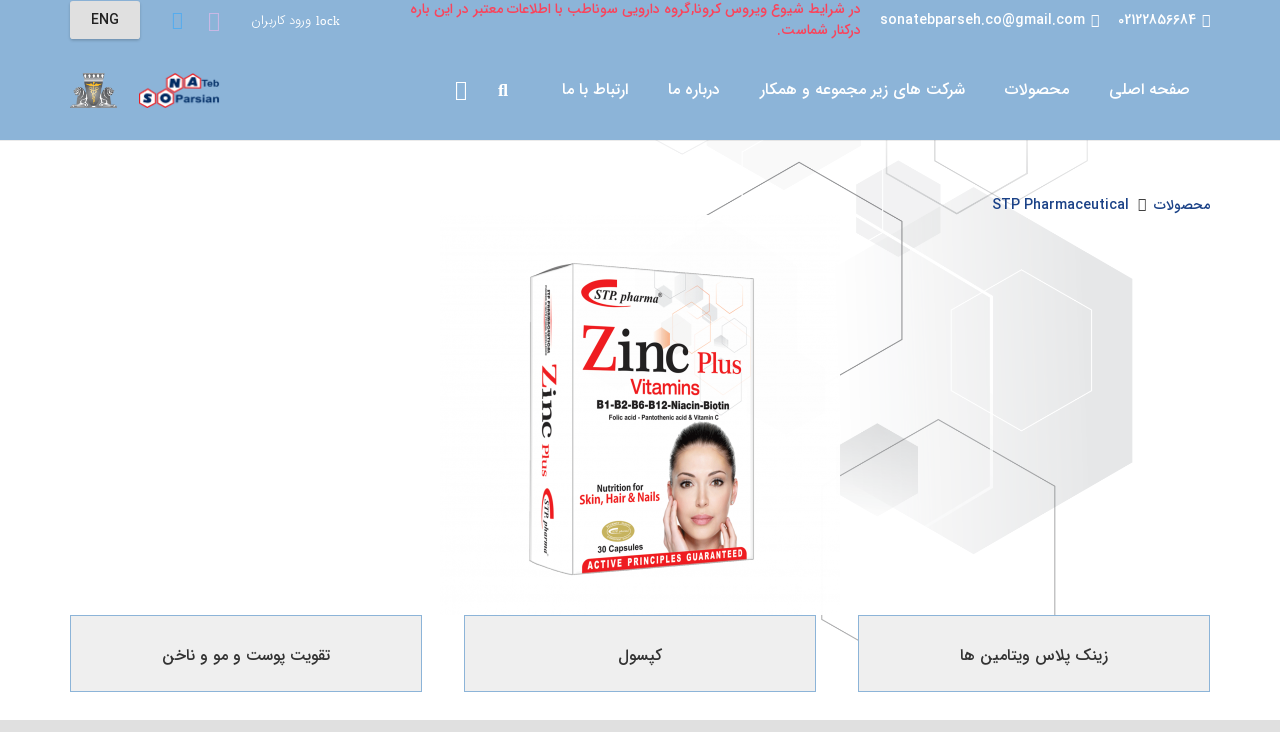

--- FILE ---
content_type: text/html; charset=UTF-8
request_url: https://sonateb.ir/%D8%B2%DB%8C%D9%86%DA%A9-%D9%BE%D9%84%D8%A7%D8%B3-%D9%88%DB%8C%D8%AA%D8%A7%D9%85%DB%8C%D9%86-%D9%87%D8%A7-zinc-plus-vitamins/
body_size: 28705
content:
<!DOCTYPE HTML>
<html class="" dir="rtl" lang="fa-IR" prefix="og: https://ogp.me/ns#">
<head>
	<meta charset="UTF-8">
	
<!-- بهینه‌سازی موتور جستجو توسط Rank Math - https://rankmath.com/ -->
<title>زینک پلاس ویتامین ها-Zinc plus vitamins - SonaTeb</title>
<meta name="description" content="این محصول تحت لیسانس کانادا می باشد و توسط داروسازی STP Pharma تولید شده است ."/>
<meta name="robots" content="follow, index, max-snippet:-1, max-video-preview:-1, max-image-preview:large"/>
<link rel="canonical" href="https://sonateb.ir/%d8%b2%db%8c%d9%86%da%a9-%d9%be%d9%84%d8%a7%d8%b3-%d9%88%db%8c%d8%aa%d8%a7%d9%85%db%8c%d9%86-%d9%87%d8%a7-zinc-plus-vitamins/" />
<meta property="og:locale" content="fa_IR" />
<meta property="og:type" content="article" />
<meta property="og:title" content="زینک پلاس ویتامین ها-Zinc plus vitamins - SonaTeb" />
<meta property="og:description" content="این محصول تحت لیسانس کانادا می باشد و توسط داروسازی STP Pharma تولید شده است ." />
<meta property="og:url" content="https://sonateb.ir/%d8%b2%db%8c%d9%86%da%a9-%d9%be%d9%84%d8%a7%d8%b3-%d9%88%db%8c%d8%aa%d8%a7%d9%85%db%8c%d9%86-%d9%87%d8%a7-zinc-plus-vitamins/" />
<meta property="og:site_name" content="SonaTeb" />
<meta property="article:tag" content="ایمنی و حفظ سلامت" />
<meta property="article:tag" content="پوست و مو" />
<meta property="article:section" content="STP Pharmaceutical" />
<meta property="og:updated_time" content="2020-10-11T09:32:09+03:30" />
<meta property="og:image" content="https://sonateb.ir/wp-content/uploads/2020/05/zincplusvitamins.png" />
<meta property="og:image:secure_url" content="https://sonateb.ir/wp-content/uploads/2020/05/zincplusvitamins.png" />
<meta property="og:image:width" content="1500" />
<meta property="og:image:height" content="1313" />
<meta property="og:image:alt" content="ریزش مو" />
<meta property="og:image:type" content="image/png" />
<meta property="article:published_time" content="2020-05-19T13:56:20+03:30" />
<meta property="article:modified_time" content="2020-10-11T09:32:09+03:30" />
<meta name="twitter:card" content="summary_large_image" />
<meta name="twitter:title" content="زینک پلاس ویتامین ها-Zinc plus vitamins - SonaTeb" />
<meta name="twitter:description" content="این محصول تحت لیسانس کانادا می باشد و توسط داروسازی STP Pharma تولید شده است ." />
<meta name="twitter:image" content="https://sonateb.ir/wp-content/uploads/2020/05/zincplusvitamins.png" />
<meta name="twitter:label1" content="نویسنده" />
<meta name="twitter:data1" content="teb-admin" />
<meta name="twitter:label2" content="زمان خواندن" />
<meta name="twitter:data2" content="5 دقیقه" />
<script type="application/ld+json" class="rank-math-schema">{"@context":"https://schema.org","@graph":[{"@type":"Organization","@id":"https://sonateb.ir/#organization","name":"SonaTeb","url":"http://sonateb.ir"},{"@type":"WebSite","@id":"https://sonateb.ir/#website","url":"https://sonateb.ir","name":"SonaTeb","publisher":{"@id":"https://sonateb.ir/#organization"},"inLanguage":"fa-IR"},{"@type":"ImageObject","@id":"https://sonateb.ir/wp-content/uploads/2020/05/zincplusvitamins.png","url":"https://sonateb.ir/wp-content/uploads/2020/05/zincplusvitamins.png","width":"1500","height":"1313","inLanguage":"fa-IR"},{"@type":"WebPage","@id":"https://sonateb.ir/%d8%b2%db%8c%d9%86%da%a9-%d9%be%d9%84%d8%a7%d8%b3-%d9%88%db%8c%d8%aa%d8%a7%d9%85%db%8c%d9%86-%d9%87%d8%a7-zinc-plus-vitamins/#webpage","url":"https://sonateb.ir/%d8%b2%db%8c%d9%86%da%a9-%d9%be%d9%84%d8%a7%d8%b3-%d9%88%db%8c%d8%aa%d8%a7%d9%85%db%8c%d9%86-%d9%87%d8%a7-zinc-plus-vitamins/","name":"\u0632\u06cc\u0646\u06a9 \u067e\u0644\u0627\u0633 \u0648\u06cc\u062a\u0627\u0645\u06cc\u0646 \u0647\u0627-Zinc plus vitamins - SonaTeb","datePublished":"2020-05-19T13:56:20+03:30","dateModified":"2020-10-11T09:32:09+03:30","isPartOf":{"@id":"https://sonateb.ir/#website"},"primaryImageOfPage":{"@id":"https://sonateb.ir/wp-content/uploads/2020/05/zincplusvitamins.png"},"inLanguage":"fa-IR"},{"@type":"Person","@id":"https://sonateb.ir/author/teb-admin/","name":"teb-admin","url":"https://sonateb.ir/author/teb-admin/","image":{"@type":"ImageObject","@id":"https://secure.gravatar.com/avatar/b2726e94931d5f7f8ef9fada4e6c9b6a5e637c49a71316e99256ad73094dc69e?s=96&amp;d=mm&amp;r=g","url":"https://secure.gravatar.com/avatar/b2726e94931d5f7f8ef9fada4e6c9b6a5e637c49a71316e99256ad73094dc69e?s=96&amp;d=mm&amp;r=g","caption":"teb-admin","inLanguage":"fa-IR"},"worksFor":{"@id":"https://sonateb.ir/#organization"}},{"@type":"BlogPosting","headline":"\u0632\u06cc\u0646\u06a9 \u067e\u0644\u0627\u0633 \u0648\u06cc\u062a\u0627\u0645\u06cc\u0646 \u0647\u0627-Zinc plus vitamins - SonaTeb","keywords":"\u0631\u06cc\u0632\u0634 \u0645\u0648,\u062a\u0642\u0648\u06cc\u062a \u0646\u0627\u062e\u0646 \u0647\u0627,\u0627\u0641\u0632\u0627\u06cc\u0634 \u0627\u06cc\u0645\u0646\u06cc,\u062a\u0631\u0645\u06cc\u0645 \u0632\u062e\u0645 \u0647\u0627,\u0633\u0644\u0627\u0645\u062a \u067e\u0648\u0633\u062a","datePublished":"2020-05-19T13:56:20+03:30","dateModified":"2020-10-11T09:32:09+03:30","articleSection":"STP Pharmaceutical, \u062f\u0627\u0631\u0648\u06cc\u06cc, \u0645\u062d\u0635\u0648\u0644\u0627\u062a, \u0645\u06a9\u0645\u0644","author":{"@id":"https://sonateb.ir/author/teb-admin/","name":"teb-admin"},"publisher":{"@id":"https://sonateb.ir/#organization"},"description":"\u0627\u06cc\u0646 \u0645\u062d\u0635\u0648\u0644 \u062a\u062d\u062a \u0644\u06cc\u0633\u0627\u0646\u0633 \u06a9\u0627\u0646\u0627\u062f\u0627 \u0645\u06cc \u0628\u0627\u0634\u062f \u0648 \u062a\u0648\u0633\u0637 \u062f\u0627\u0631\u0648\u0633\u0627\u0632\u06cc STP Pharma \u062a\u0648\u0644\u06cc\u062f \u0634\u062f\u0647 \u0627\u0633\u062a .","name":"\u0632\u06cc\u0646\u06a9 \u067e\u0644\u0627\u0633 \u0648\u06cc\u062a\u0627\u0645\u06cc\u0646 \u0647\u0627-Zinc plus vitamins - SonaTeb","@id":"https://sonateb.ir/%d8%b2%db%8c%d9%86%da%a9-%d9%be%d9%84%d8%a7%d8%b3-%d9%88%db%8c%d8%aa%d8%a7%d9%85%db%8c%d9%86-%d9%87%d8%a7-zinc-plus-vitamins/#richSnippet","isPartOf":{"@id":"https://sonateb.ir/%d8%b2%db%8c%d9%86%da%a9-%d9%be%d9%84%d8%a7%d8%b3-%d9%88%db%8c%d8%aa%d8%a7%d9%85%db%8c%d9%86-%d9%87%d8%a7-zinc-plus-vitamins/#webpage"},"image":{"@id":"https://sonateb.ir/wp-content/uploads/2020/05/zincplusvitamins.png"},"inLanguage":"fa-IR","mainEntityOfPage":{"@id":"https://sonateb.ir/%d8%b2%db%8c%d9%86%da%a9-%d9%be%d9%84%d8%a7%d8%b3-%d9%88%db%8c%d8%aa%d8%a7%d9%85%db%8c%d9%86-%d9%87%d8%a7-zinc-plus-vitamins/#webpage"}}]}</script>
<!-- /افزونه سئو ورپرس Rank Math -->

<link rel='dns-prefetch' href='//fonts.googleapis.com' />
<link rel="alternate" type="application/rss+xml" title="SonaTeb &raquo; خوراک" href="https://sonateb.ir/feed/" />
<link rel="alternate" type="application/rss+xml" title="SonaTeb &raquo; خوراک دیدگاه‌ها" href="https://sonateb.ir/comments/feed/" />
<link rel="alternate" type="application/rss+xml" title="SonaTeb &raquo; زینک پلاس ویتامین ها-Zinc plus vitamins خوراک دیدگاه‌ها" href="https://sonateb.ir/%d8%b2%db%8c%d9%86%da%a9-%d9%be%d9%84%d8%a7%d8%b3-%d9%88%db%8c%d8%aa%d8%a7%d9%85%db%8c%d9%86-%d9%87%d8%a7-zinc-plus-vitamins/feed/" />
<link rel="alternate" title="oEmbed (JSON)" type="application/json+oembed" href="https://sonateb.ir/wp-json/oembed/1.0/embed?url=https%3A%2F%2Fsonateb.ir%2F%25d8%25b2%25db%258c%25d9%2586%25da%25a9-%25d9%25be%25d9%2584%25d8%25a7%25d8%25b3-%25d9%2588%25db%258c%25d8%25aa%25d8%25a7%25d9%2585%25db%258c%25d9%2586-%25d9%2587%25d8%25a7-zinc-plus-vitamins%2F" />
<link rel="alternate" title="oEmbed (XML)" type="text/xml+oembed" href="https://sonateb.ir/wp-json/oembed/1.0/embed?url=https%3A%2F%2Fsonateb.ir%2F%25d8%25b2%25db%258c%25d9%2586%25da%25a9-%25d9%25be%25d9%2584%25d8%25a7%25d8%25b3-%25d9%2588%25db%258c%25d8%25aa%25d8%25a7%25d9%2585%25db%258c%25d9%2586-%25d9%2587%25d8%25a7-zinc-plus-vitamins%2F&#038;format=xml" />
		<style>
			.lazyload,
			.lazyloading {
				max-width: 100%;
			}
		</style>
		<meta name="viewport" content="width=device-width, initial-scale=1"><meta name="SKYPE_TOOLBAR" content="SKYPE_TOOLBAR_PARSER_COMPATIBLE"><meta property="og:url" content="https://sonateb.ir/%D8%B2%DB%8C%D9%86%DA%A9-%D9%BE%D9%84%D8%A7%D8%B3-%D9%88%DB%8C%D8%AA%D8%A7%D9%85%DB%8C%D9%86-%D9%87%D8%A7-zinc-plus-vitamins/"><meta property="og:locale" content="fa_IR"><meta property="og:title" content="زینک پلاس ویتامین ها-Zinc plus vitamins - SonaTeb"><meta property="og:site_name" content="SonaTeb"><meta property="og:type" content="article"><meta property="og:image" content="https://sonateb.ir/wp-content/uploads/2020/05/zincplusvitamins-1024x896.png" itemprop="image"><style id='wp-img-auto-sizes-contain-inline-css' type='text/css'>
img:is([sizes=auto i],[sizes^="auto," i]){contain-intrinsic-size:3000px 1500px}
/*# sourceURL=wp-img-auto-sizes-contain-inline-css */
</style>
<link rel='stylesheet' id='dashicons-css' href='https://sonateb.ir/wp-includes/css/dashicons.min.css?ver=6.9' type='text/css' media='all' />
<link rel='stylesheet' id='post-views-counter-frontend-css' href='https://sonateb.ir/wp-content/plugins/post-views-counter/css/frontend.css?ver=1.7.3' type='text/css' media='all' />
<style id='wp-emoji-styles-inline-css' type='text/css'>

	img.wp-smiley, img.emoji {
		display: inline !important;
		border: none !important;
		box-shadow: none !important;
		height: 1em !important;
		width: 1em !important;
		margin: 0 0.07em !important;
		vertical-align: -0.1em !important;
		background: none !important;
		padding: 0 !important;
	}
/*# sourceURL=wp-emoji-styles-inline-css */
</style>
<style id='classic-theme-styles-inline-css' type='text/css'>
/*! This file is auto-generated */
.wp-block-button__link{color:#fff;background-color:#32373c;border-radius:9999px;box-shadow:none;text-decoration:none;padding:calc(.667em + 2px) calc(1.333em + 2px);font-size:1.125em}.wp-block-file__button{background:#32373c;color:#fff;text-decoration:none}
/*# sourceURL=/wp-includes/css/classic-themes.min.css */
</style>
<link rel='stylesheet' id='contact-form-7-css' href='https://sonateb.ir/wp-content/plugins/contact-form-7/includes/css/styles.css?ver=6.1.4' type='text/css' media='all' />
<link rel='stylesheet' id='contact-form-7-rtl-css' href='https://sonateb.ir/wp-content/plugins/contact-form-7/includes/css/styles-rtl.css?ver=6.1.4' type='text/css' media='all' />
<link rel='stylesheet' id='rs-plugin-settings-css' href='https://sonateb.ir/wp-content/plugins/revslider/public/assets/css/rs6.css?ver=6.2.22' type='text/css' media='all' />
<style id='rs-plugin-settings-inline-css' type='text/css'>
.tp-caption.Twitter-Content a,.tp-caption.Twitter-Content a:visited{color:#0084B4 !important}.tp-caption.Twitter-Content a:hover{color:#0084B4 !important; text-decoration:underline !important}
/*# sourceURL=rs-plugin-settings-inline-css */
</style>
<style id='woocommerce-inline-inline-css' type='text/css'>
.woocommerce form .form-row .required { visibility: visible; }
/*# sourceURL=woocommerce-inline-inline-css */
</style>
<link rel='stylesheet' id='us-fonts-css' href='https://fonts.googleapis.com/css?family=IRANSansWebFaNum_Light%3A400%2C700&#038;display=swap&#038;ver=6.9' type='text/css' media='all' />
<link rel='stylesheet' id='js_composer_front-css' href='https://sonateb.ir/wp-content/plugins/js_composer/assets/css/js_composer.min.css?ver=6.4.0' type='text/css' media='all' />
<link rel='stylesheet' id='us-style-css' href='https://sonateb.ir/wp-content/themes/Zephyr/css/style.min.css?ver=7.9' type='text/css' media='all' />
<link rel='stylesheet' id='us-woocommerce-css' href='https://sonateb.ir/wp-content/themes/Zephyr/common/css/plugins/woocommerce.min.css?ver=7.9' type='text/css' media='all' />
<link rel='stylesheet' id='us-rtl-css' href='https://sonateb.ir/wp-content/themes/Zephyr/common/css/rtl.min.css?ver=7.9' type='text/css' media='all' />
<link rel='stylesheet' id='us-responsive-css' href='https://sonateb.ir/wp-content/themes/Zephyr/common/css/responsive.min.css?ver=7.9' type='text/css' media='all' />
<link rel='stylesheet' id='bsf-Defaults-css' href='https://sonateb.ir/wp-content/uploads/smile_fonts/Defaults/Defaults.css?ver=3.19.6' type='text/css' media='all' />
<link rel='stylesheet' id='ultimate-style-min-css' href='https://sonateb.ir/wp-content/plugins/Ultimate_VC_Addons/assets/min-css/ultimate.min-rtl.css?ver=3.19.6' type='text/css' media='all' />
<link rel='stylesheet' id='ult_hotspot_rtl_css-css' href='https://sonateb.ir/wp-content/plugins/Ultimate_VC_Addons/assets/min-css/rtl-common.min.css?ver=3.19.6' type='text/css' media='all' />
<link rel='stylesheet' id='abzarwp-theme-zephyr-core-fonts-css' href='https://sonateb.ir/wp-content/plugins/abzarwp-theme-zephyr/assets/css/fonts.css?ver=1594986590' type='text/css' media='all' />
<script type="text/javascript" src="https://sonateb.ir/wp-includes/js/jquery/jquery.min.js?ver=3.7.1" id="jquery-core-js"></script>
<script type="text/javascript" src="https://sonateb.ir/wp-includes/js/jquery/jquery-migrate.min.js?ver=3.4.1" id="jquery-migrate-js"></script>
<script type="text/javascript" src="https://sonateb.ir/wp-content/plugins/revslider/public/assets/js/rbtools.min.js?ver=6.2.22" id="tp-tools-js"></script>
<script type="text/javascript" src="https://sonateb.ir/wp-content/plugins/revslider/public/assets/js/rs6.min.js?ver=6.2.22" id="revmin-js"></script>
<script type="text/javascript" src="https://sonateb.ir/wp-includes/js/jquery/ui/core.min.js?ver=1.13.3" id="jquery-ui-core-js"></script>
<script type="text/javascript" src="https://sonateb.ir/wp-content/plugins/Ultimate_VC_Addons/assets/min-js/ultimate.min.js?ver=3.19.6" id="ultimate-script-js"></script>
<script type="text/javascript" src="https://sonateb.ir/wp-content/plugins/Ultimate_VC_Addons/assets/min-js/ultimate_bg.min.js?ver=3.19.6" id="ultimate-row-bg-js"></script>
<link rel="https://api.w.org/" href="https://sonateb.ir/wp-json/" /><link rel="alternate" title="JSON" type="application/json" href="https://sonateb.ir/wp-json/wp/v2/posts/12556" /><link rel="EditURI" type="application/rsd+xml" title="RSD" href="https://sonateb.ir/xmlrpc.php?rsd" />
<meta name="generator" content="WordPress 6.9" />
<link rel='shortlink' href='https://sonateb.ir/?p=12556' />
		<script>
			document.documentElement.className = document.documentElement.className.replace('no-js', 'js');
		</script>
				<style>
			.no-js img.lazyload {
				display: none;
			}

			figure.wp-block-image img.lazyloading {
				min-width: 150px;
			}

			.lazyload,
			.lazyloading {
				--smush-placeholder-width: 100px;
				--smush-placeholder-aspect-ratio: 1/1;
				width: var(--smush-image-width, var(--smush-placeholder-width)) !important;
				aspect-ratio: var(--smush-image-aspect-ratio, var(--smush-placeholder-aspect-ratio)) !important;
			}

						.lazyload, .lazyloading {
				opacity: 0;
			}

			.lazyloaded {
				opacity: 1;
				transition: opacity 400ms;
				transition-delay: 0ms;
			}

					</style>
			<script>
		if ( !/Android|webOS|iPhone|iPad|iPod|BlackBerry|IEMobile|Opera Mini/i.test( navigator.userAgent ) ) {
			var root = document.getElementsByTagName( 'html' )[ 0 ]
			root.className += " no-touch";
		}
	</script>
		<noscript><style>.woocommerce-product-gallery{ opacity: 1 !important; }</style></noscript>
	<style type="text/css">.recentcomments a{display:inline !important;padding:0 !important;margin:0 !important;}</style><meta name="generator" content="Powered by WPBakery Page Builder - drag and drop page builder for WordPress."/>
<meta name="generator" content="Powered by Slider Revolution 6.2.22 - responsive, Mobile-Friendly Slider Plugin for WordPress with comfortable drag and drop interface." />
<script type="text/javascript">function setREVStartSize(e){
			//window.requestAnimationFrame(function() {				 
				window.RSIW = window.RSIW===undefined ? window.innerWidth : window.RSIW;	
				window.RSIH = window.RSIH===undefined ? window.innerHeight : window.RSIH;	
				try {								
					var pw = document.getElementById(e.c).parentNode.offsetWidth,
						newh;
					pw = pw===0 || isNaN(pw) ? window.RSIW : pw;
					e.tabw = e.tabw===undefined ? 0 : parseInt(e.tabw);
					e.thumbw = e.thumbw===undefined ? 0 : parseInt(e.thumbw);
					e.tabh = e.tabh===undefined ? 0 : parseInt(e.tabh);
					e.thumbh = e.thumbh===undefined ? 0 : parseInt(e.thumbh);
					e.tabhide = e.tabhide===undefined ? 0 : parseInt(e.tabhide);
					e.thumbhide = e.thumbhide===undefined ? 0 : parseInt(e.thumbhide);
					e.mh = e.mh===undefined || e.mh=="" || e.mh==="auto" ? 0 : parseInt(e.mh,0);		
					if(e.layout==="fullscreen" || e.l==="fullscreen") 						
						newh = Math.max(e.mh,window.RSIH);					
					else{					
						e.gw = Array.isArray(e.gw) ? e.gw : [e.gw];
						for (var i in e.rl) if (e.gw[i]===undefined || e.gw[i]===0) e.gw[i] = e.gw[i-1];					
						e.gh = e.el===undefined || e.el==="" || (Array.isArray(e.el) && e.el.length==0)? e.gh : e.el;
						e.gh = Array.isArray(e.gh) ? e.gh : [e.gh];
						for (var i in e.rl) if (e.gh[i]===undefined || e.gh[i]===0) e.gh[i] = e.gh[i-1];
											
						var nl = new Array(e.rl.length),
							ix = 0,						
							sl;					
						e.tabw = e.tabhide>=pw ? 0 : e.tabw;
						e.thumbw = e.thumbhide>=pw ? 0 : e.thumbw;
						e.tabh = e.tabhide>=pw ? 0 : e.tabh;
						e.thumbh = e.thumbhide>=pw ? 0 : e.thumbh;					
						for (var i in e.rl) nl[i] = e.rl[i]<window.RSIW ? 0 : e.rl[i];
						sl = nl[0];									
						for (var i in nl) if (sl>nl[i] && nl[i]>0) { sl = nl[i]; ix=i;}															
						var m = pw>(e.gw[ix]+e.tabw+e.thumbw) ? 1 : (pw-(e.tabw+e.thumbw)) / (e.gw[ix]);					
						newh =  (e.gh[ix] * m) + (e.tabh + e.thumbh);
					}				
					if(window.rs_init_css===undefined) window.rs_init_css = document.head.appendChild(document.createElement("style"));					
					document.getElementById(e.c).height = newh+"px";
					window.rs_init_css.innerHTML += "#"+e.c+"_wrapper { height: "+newh+"px }";				
				} catch(e){
					console.log("Failure at Presize of Slider:" + e)
				}					   
			//});
		  };</script>
		<style type="text/css" id="wp-custom-css">
			.w-post-elm.stretched img:not(.lazy-hidden)
{
	width: 40%!important;
    margin: 0 auto!important;
}		</style>
		<noscript><style> .wpb_animate_when_almost_visible { opacity: 1; }</style></noscript>		<style id="us-theme-options-css">@font-face{font-display:block;font-style:normal;font-family:"fontawesome";font-weight:900;src:url("http://sonateb.ir/wp-content/themes/Zephyr/fonts/fa-solid-900.woff2?ver=5.14.0") format("woff2"),url("http://sonateb.ir/wp-content/themes/Zephyr/fonts/fa-solid-900.woff?ver=5.14.0") format("woff")}.fas,.fa{font-family:"fontawesome";font-weight:900}@font-face{font-display:block;font-style:normal;font-family:"fontawesome";font-weight:400;src:url("http://sonateb.ir/wp-content/themes/Zephyr/fonts/fa-regular-400.woff2?ver=5.14.0") format("woff2"),url("http://sonateb.ir/wp-content/themes/Zephyr/fonts/fa-regular-400.woff?ver=5.14.0") format("woff")}.far{font-family:"fontawesome";font-weight:400}@font-face{font-display:block;font-style:normal;font-family:"Font Awesome 5 Brands";font-weight:400;src:url("http://sonateb.ir/wp-content/themes/Zephyr/fonts/fa-brands-400.woff2?ver=5.14.0") format("woff2"),url("http://sonateb.ir/wp-content/themes/Zephyr/fonts/fa-brands-400.woff?ver=5.14.0") format("woff")}.fab{font-family:"Font Awesome 5 Brands";font-weight:400}@font-face{font-display:block;font-style:normal;font-family:"Material Icons";font-weight:400;src:url("http://sonateb.ir/wp-content/themes/Zephyr/fonts/material-icons.woff2?ver=5.14.0") format("woff2"),url("http://sonateb.ir/wp-content/themes/Zephyr/fonts/material-icons.woff?ver=5.14.0") format("woff")}.material-icons{font-family:"Material Icons";font-weight:400;font-style:normal;letter-spacing:normal;text-transform:none;display:inline-block;white-space:nowrap;word-wrap:normal;direction:ltr;font-feature-settings:"liga";-moz-osx-font-smoothing:grayscale} .style_phone6-1>*{background-image:url(http://sonateb.ir/wp-content/themes/Zephyr/img/phone-6-black-real.png)} .style_phone6-2>*{background-image:url(http://sonateb.ir/wp-content/themes/Zephyr/img/phone-6-white-real.png)} .style_phone6-3>*{background-image:url(http://sonateb.ir/wp-content/themes/Zephyr/img/phone-6-black-flat.png)} .style_phone6-4>*{background-image:url(http://sonateb.ir/wp-content/themes/Zephyr/img/phone-6-white-flat.png)}.leaflet-default-icon-path{background-image:url(http://sonateb.ir/wp-content/themes/Zephyr/common/css/vendor/images/marker-icon.png)} html, .l-header .widget, .menu-item-object-us_page_block{font-family:'IRANSansWeb_FaNum_Medium', sans-serif;font-weight:400;font-size:14px;line-height:24px}h1{font-family:'IRANSansWeb_FaNum_Medium', sans-serif;font-weight:400;font-size:38px;line-height:1.4;letter-spacing:-0.01em;margin-bottom:1.5rem}h2{font-family:'IRANSansWeb_FaNum_Medium', sans-serif;font-weight:400;font-size:33px;line-height:1.4;letter-spacing:0em;margin-bottom:1.5rem}h3{font-family:'IRANSansWeb_FaNum_Medium', sans-serif;font-weight:200;font-size:26px;line-height:1.4;letter-spacing:0em;margin-bottom:1.5rem}.widgettitle, .comment-reply-title, h4{font-family:'IRANSansWeb_FaNum_Medium', sans-serif;font-weight:400;font-size:24px;line-height:1.4;letter-spacing:0em;margin-bottom:1.5rem}h5{font-family:'IRANSansWeb_FaNum_Medium', sans-serif;font-weight:400;font-size:20px;line-height:1.4;letter-spacing:0em;margin-bottom:1.5rem}h6{font-family:'IRANSansWeb_FaNum_Medium', sans-serif;font-weight:400;font-size:18px;line-height:1.4;letter-spacing:0em;margin-bottom:1.5rem}@media (max-width:767px){html{font-size:15px;line-height:26px} h1{font-size:30px} h1.vc_custom_heading:not([class*="us_custom_"]){font-size:30px!important} h2{font-size:26px} h2.vc_custom_heading:not([class*="us_custom_"]){font-size:26px!important} h3{font-size:22px} h3.vc_custom_heading:not([class*="us_custom_"]){font-size:22px!important} h4, .widgettitle, .comment-reply-title{font-size:20px} h4.vc_custom_heading:not([class*="us_custom_"]){font-size:20px!important} h5{font-size:18px} h5.vc_custom_heading:not([class*="us_custom_"]){font-size:18px!important} h6{font-size:16px} h6.vc_custom_heading:not([class*="us_custom_"]){font-size:16px!important}}body{background:#e0e0e0} body, .l-header.pos_fixed{min-width:1300px} .l-canvas.type_boxed, .l-canvas.type_boxed .l-subheader, .l-canvas.type_boxed~.l-footer{max-width:1300px} .l-subheader-h, .l-section-h, .l-main .aligncenter, .w-tabs-section-content-h{max-width:1140px} .post-password-form{max-width:calc(1140px + 5rem)}@media screen and (max-width:1210px){.l-main .aligncenter{max-width:calc(100vw - 5rem)}} .wpb_text_column:not(:last-child){margin-bottom:1.5rem}@media (max-width:767px){.l-canvas{overflow:hidden} .g-cols.reversed{flex-direction:column-reverse} .g-cols>div:not([class*=" vc_col-"]){width:100%;margin:0 0 1.5rem} .g-cols.type_boxes>div, .g-cols.reversed>div:first-child, .g-cols:not(.reversed)>div:last-child, .g-cols>div.has-fill{margin-bottom:0} .g-cols.type_default>.wpb_column.stretched{margin-left:-1rem;margin-right:-1rem;width:auto} .g-cols.type_boxes>.wpb_column.stretched{margin-left:-2.5rem;margin-right:-2.5rem;width:auto} .align_center_xs, .align_center_xs .w-socials{text-align:center} .align_center_xs .w-hwrapper>*{margin:0.5rem 0;width:100%}} @media (min-width:768px){.l-section.for_sidebar.at_left>div>.g-cols{flex-direction:row-reverse} .vc_column-inner.type_sticky>.wpb_wrapper{position:-webkit-sticky;position:sticky}} @media screen and (min-width:1210px){.g-cols.type_default>.wpb_column.stretched:first-of-type{margin-left:calc(570px + 1.5rem - 50vw)} .g-cols.type_default>.wpb_column.stretched:last-of-type{margin-right:calc(570px + 1.5rem - 50vw)} .g-cols.type_boxes>.wpb_column.stretched:first-of-type{margin-left:calc(570px - 50vw)} .g-cols.type_boxes>.wpb_column.stretched:last-of-type{margin-right:calc(570px - 50vw)}} button[type="submit"]:not(.w-btn),input[type="submit"]{font-size:1rem;line-height:1.2!important;font-weight:400;font-style:normal;text-transform:uppercase;letter-spacing:0em;border-radius:0.2em;padding:0.8em 1.5em;box-shadow:0 0.1em 0.2em rgba(0,0,0,0.2);background:#1b4287;border-color:transparent;color:#ffffff!important}button[type="submit"]:not(.w-btn):before,input[type="submit"]{border-width:2px}.no-touch button[type="submit"]:not(.w-btn):hover,.no-touch input[type="submit"]:hover{box-shadow:0 0.25em 0.5em rgba(0,0,0,0.2);background:#8cb4d8;border-color:transparent;color:#ffffff!important}.us-nav-style_1>*,.navstyle_1>.owl-nav div,.us-btn-style_1{font-family:'IRANSansWeb_FaNum_Medium', sans-serif;font-size:1rem;line-height:1.2!important;font-weight:400;font-style:normal;text-transform:uppercase;letter-spacing:0em;border-radius:0.2em;padding:0.8em 1.5em;background:#1b4287;border-color:transparent;color:#ffffff!important;box-shadow:0 0.1em 0.2em rgba(0,0,0,0.2)}.us-nav-style_1>*:before,.navstyle_1>.owl-nav div:before,.us-btn-style_1:before{border-width:2px}.us-nav-style_1>span.current,.no-touch .us-nav-style_1>a:hover,.no-touch .navstyle_1>.owl-nav div:hover,.no-touch .us-btn-style_1:hover{box-shadow:0 0.25em 0.5em rgba(0,0,0,0.2);background:#8cb4d8;border-color:transparent;color:#ffffff!important}.us-nav-style_1>*{min-width:calc(1.2em + 2 * 0.8em)}.us-nav-style_2>*,.navstyle_2>.owl-nav div,.us-btn-style_2{font-family:'IRANSansWeb_FaNum_Medium', sans-serif;font-size:1rem;line-height:1.2!important;font-weight:400;font-style:normal;text-transform:uppercase;letter-spacing:0em;border-radius:0.2em;padding:0.8em 1.5em;background:#e0e0e0;border-color:transparent;color:#424242!important;box-shadow:0 0.1em 0.2em rgba(0,0,0,0.2)}.us-nav-style_2>*:before,.navstyle_2>.owl-nav div:before,.us-btn-style_2:before{border-width:2px}.us-nav-style_2>span.current,.no-touch .us-nav-style_2>a:hover,.no-touch .navstyle_2>.owl-nav div:hover,.no-touch .us-btn-style_2:hover{box-shadow:0 0.25em 0.5em rgba(0,0,0,0.2);background:#e0e0e0;border-color:transparent;color:#424242!important}.us-nav-style_2>*{min-width:calc(1.2em + 2 * 0.8em)}.us-nav-style_3>*,.navstyle_3>.owl-nav div,.us-btn-style_3{font-family:'IRANSansWeb_FaNum_Medium', sans-serif;font-size:1rem;line-height:1.2!important;font-weight:400;font-style:normal;text-transform:uppercase;letter-spacing:0em;border-radius:0.2em;padding:0.8em 1.5em;background:#ffffff;border-color:transparent;color:#222222!important;box-shadow:0 0.1em 0.2em rgba(0,0,0,0.2)}.us-nav-style_3>*:before,.navstyle_3>.owl-nav div:before,.us-btn-style_3:before{border-width:2px}.us-nav-style_3>span.current,.no-touch .us-nav-style_3>a:hover,.no-touch .navstyle_3>.owl-nav div:hover,.no-touch .us-btn-style_3:hover{box-shadow:0 0.25em 0.5em rgba(0,0,0,0.2);background:#ffffff;border-color:transparent;color:#222222!important}.us-nav-style_3>*{min-width:calc(1.2em + 2 * 0.8em)}.us-nav-style_4>*,.navstyle_4>.owl-nav div,.us-btn-style_4{font-family:'IRANSansWeb_FaNum_Medium', sans-serif;font-size:1rem;line-height:1.2!important;font-weight:400;font-style:normal;text-transform:uppercase;letter-spacing:0em;border-radius:0.2em;padding:0.8em 1.5em;background:#ffffff;border-color:transparent;color:#222222!important;box-shadow:0 0.1em 0.2em rgba(0,0,0,0.2)}.us-nav-style_4>*:before,.navstyle_4>.owl-nav div:before,.us-btn-style_4:before{border-width:2px}.us-nav-style_4>span.current,.no-touch .us-nav-style_4>a:hover,.no-touch .navstyle_4>.owl-nav div:hover,.no-touch .us-btn-style_4:hover{box-shadow:0 0.25em 0.5em rgba(0,0,0,0.2);background:#ffffff;border-color:transparent;color:#222222!important}.us-nav-style_4>*{min-width:calc(1.2em + 2 * 0.8em)}.us-nav-style_5>*,.navstyle_5>.owl-nav div,.us-btn-style_5{font-family:'IRANSansWeb_FaNum_Medium', sans-serif;font-size:1rem;line-height:1.2!important;font-weight:400;font-style:normal;text-transform:uppercase;letter-spacing:0em;border-radius:0.2em;padding:0.8em 1.5em;background:#ffffff;border-color:transparent;color:#222222!important;box-shadow:0 0.1em 0.2em rgba(0,0,0,0.2)}.us-nav-style_5>*:before,.navstyle_5>.owl-nav div:before,.us-btn-style_5:before{border-width:2px}.us-nav-style_5>span.current,.no-touch .us-nav-style_5>a:hover,.no-touch .navstyle_5>.owl-nav div:hover,.no-touch .us-btn-style_5:hover{box-shadow:0 0.25em 0.5em rgba(0,0,0,0.2);background:#ffffff;border-color:transparent;color:#222222!important}.us-nav-style_5>*{min-width:calc(1.2em + 2 * 0.8em)}.us-nav-style_6>*,.navstyle_6>.owl-nav div,.us-btn-style_6{font-family:'IRANSansWeb_FaNum_Medium', sans-serif;font-size:1rem;line-height:1.2!important;font-weight:400;font-style:normal;text-transform:uppercase;letter-spacing:0em;border-radius:0.2em;padding:0.8em 1.5em;background:#ffffff;border-color:transparent;color:#222222!important;box-shadow:0 0.1em 0.2em rgba(0,0,0,0.2)}.us-nav-style_6>*:before,.navstyle_6>.owl-nav div:before,.us-btn-style_6:before{border-width:2px}.us-nav-style_6>span.current,.no-touch .us-nav-style_6>a:hover,.no-touch .navstyle_6>.owl-nav div:hover,.no-touch .us-btn-style_6:hover{box-shadow:0 0.25em 0.5em rgba(0,0,0,0.2);background:#ffffff;border-color:transparent;color:#222222!important}.us-nav-style_6>*{min-width:calc(1.2em + 2 * 0.8em)}.us-nav-style_7>*,.navstyle_7>.owl-nav div,.us-btn-style_7{font-family:'IRANSansWeb_FaNum_Medium', sans-serif;font-size:1rem;line-height:1.2!important;font-weight:400;font-style:normal;text-transform:uppercase;letter-spacing:0em;border-radius:0.2em;padding:0.8em 1.5em;background:#ffffff;border-color:transparent;color:#222222!important;box-shadow:0 0.1em 0.2em rgba(0,0,0,0.2)}.us-nav-style_7>*:before,.navstyle_7>.owl-nav div:before,.us-btn-style_7:before{border-width:2px}.us-nav-style_7>span.current,.no-touch .us-nav-style_7>a:hover,.no-touch .navstyle_7>.owl-nav div:hover,.no-touch .us-btn-style_7:hover{box-shadow:0 0.25em 0.5em rgba(0,0,0,0.2);background:#ffffff;border-color:transparent;color:#222222!important}.us-nav-style_7>*{min-width:calc(1.2em + 2 * 0.8em)}.us-nav-style_8>*,.navstyle_8>.owl-nav div,.us-btn-style_8{font-family:'IRANSansWeb_FaNum_Medium', sans-serif;font-size:1rem;line-height:1.2!important;font-weight:700;font-style:normal;text-transform:uppercase;letter-spacing:0em;border-radius:0.2em;padding:1.2em 1.2em;background:#f5f5f5;border-color:transparent;color:#424242!important;box-shadow:0 0em 0em rgba(0,0,0,0.2)}.us-nav-style_8>*:before,.navstyle_8>.owl-nav div:before,.us-btn-style_8:before{border-width:2px}.us-nav-style_8>span.current,.no-touch .us-nav-style_8>a:hover,.no-touch .navstyle_8>.owl-nav div:hover,.no-touch .us-btn-style_8:hover{box-shadow:0 0em 0em rgba(0,0,0,0.2);background:#e0e0e0;border-color:transparent;color:#424242!important}.us-nav-style_8>*{min-width:calc(1.2em + 2 * 1.2em)}.us-nav-style_9>*,.navstyle_9>.owl-nav div,.us-btn-style_9{font-family:'IRANSansWeb_FaNum_Medium', sans-serif;font-size:1rem;line-height:1.2!important;font-weight:400;font-style:normal;text-transform:uppercase;letter-spacing:0em;border-radius:0.2em;padding:0.8em 1.5em;background:#ffb03a;border-color:transparent;color:#ffffff!important;box-shadow:0 0.1em 0.2em rgba(0,0,0,0.2)}.us-nav-style_9>*:before,.navstyle_9>.owl-nav div:before,.us-btn-style_9:before{border-width:2px}.us-nav-style_9>span.current,.no-touch .us-nav-style_9>a:hover,.no-touch .navstyle_9>.owl-nav div:hover,.no-touch .us-btn-style_9:hover{box-shadow:0 0.25em 0.5em rgba(0,0,0,0.2);background:#ffb03a;border-color:transparent;color:#ffffff!important}.us-nav-style_9>*{min-width:calc(1.2em + 2 * 0.8em)}.us-nav-style_10>*,.navstyle_10>.owl-nav div,.us-btn-style_10{font-family:'IRANSansWeb_FaNum_Medium', sans-serif;font-size:1rem;line-height:1.2!important;font-weight:400;font-style:normal;text-transform:uppercase;letter-spacing:0em;border-radius:0.2em;padding:0.8em 1.5em;background:#1b4287;border-color:transparent;color:#ffffff!important;box-shadow:0 0.1em 0.2em rgba(0,0,0,0.2)}.us-nav-style_10>*:before,.navstyle_10>.owl-nav div:before,.us-btn-style_10:before{border-width:2px}.us-nav-style_10>span.current,.no-touch .us-nav-style_10>a:hover,.no-touch .navstyle_10>.owl-nav div:hover,.no-touch .us-btn-style_10:hover{box-shadow:0 0.25em 0.5em rgba(0,0,0,0.2);background:#1b4287;border-color:transparent;color:#ffffff!important}.us-nav-style_10>*{min-width:calc(1.2em + 2 * 0.8em)}.us-nav-style_11>*,.navstyle_11>.owl-nav div,.us-btn-style_11{font-family:'IRANSansWeb_FaNum_Medium', sans-serif;font-size:1rem;line-height:1.2!important;font-weight:400;font-style:normal;text-transform:uppercase;letter-spacing:0em;border-radius:0.2em;padding:0.8em 1.5em;background:#424242;border-color:transparent;color:#ffffff!important;box-shadow:0 0.1em 0.2em rgba(0,0,0,0.2)}.us-nav-style_11>*:before,.navstyle_11>.owl-nav div:before,.us-btn-style_11:before{border-width:2px}.us-nav-style_11>span.current,.no-touch .us-nav-style_11>a:hover,.no-touch .navstyle_11>.owl-nav div:hover,.no-touch .us-btn-style_11:hover{box-shadow:0 0.25em 0.5em rgba(0,0,0,0.2);background:#424242;border-color:transparent;color:#ffffff!important}.us-nav-style_11>*{min-width:calc(1.2em + 2 * 0.8em)}.us-nav-style_12>*,.navstyle_12>.owl-nav div,.us-btn-style_12{font-family:'IRANSansWeb_FaNum_Medium', sans-serif;font-size:1rem;line-height:1.2!important;font-weight:400;font-style:normal;text-transform:uppercase;letter-spacing:0em;border-radius:0.2em;padding:0.8em 1.5em;background:transparent;border-color:transparent;color:#ffffff!important;box-shadow:0 0em 0em rgba(0,0,0,0.2)}.us-nav-style_12>*:before,.navstyle_12>.owl-nav div:before,.us-btn-style_12:before{border-width:2px}.us-nav-style_12>span.current,.no-touch .us-nav-style_12>a:hover,.no-touch .navstyle_12>.owl-nav div:hover,.no-touch .us-btn-style_12:hover{box-shadow:0 0em 0em rgba(0,0,0,0.2);background:rgba(255,255,255,0.12);border-color:transparent;color:#ffffff!important}.us-nav-style_12>*{min-width:calc(1.2em + 2 * 0.8em)}.us-nav-style_13>*,.navstyle_13>.owl-nav div,.us-btn-style_13{font-family:'IRANSansWeb_FaNum_Medium', sans-serif;font-size:1rem;line-height:1.2!important;font-weight:400;font-style:normal;text-transform:uppercase;letter-spacing:0em;border-radius:0.2em;padding:0.8em 1.5em;background:transparent;border-color:transparent;color:#ffffff!important;box-shadow:0 0em 0em rgba(0,0,0,0.2)}.us-nav-style_13>*:before,.navstyle_13>.owl-nav div:before,.us-btn-style_13:before{border-width:2px}.us-nav-style_13>span.current,.no-touch .us-nav-style_13>a:hover,.no-touch .navstyle_13>.owl-nav div:hover,.no-touch .us-btn-style_13:hover{box-shadow:0 0em 0em rgba(0,0,0,0.2);background:#f5f5f5;border-color:transparent;color:#ffffff!important}.us-nav-style_13>*{min-width:calc(1.2em + 2 * 0.8em)}.us-nav-style_14>*,.navstyle_14>.owl-nav div,.us-btn-style_14{font-family:'IRANSansWeb_FaNum_Medium', sans-serif;font-size:1rem;line-height:1.2!important;font-weight:400;font-style:normal;text-transform:uppercase;letter-spacing:0em;border-radius:0.2em;padding:0.8em 1.5em;background:#000000;border-color:transparent;color:#ffffff!important;box-shadow:0 0.1em 0.2em rgba(0,0,0,0.2)}.us-nav-style_14>*:before,.navstyle_14>.owl-nav div:before,.us-btn-style_14:before{border-width:2px}.us-nav-style_14>span.current,.no-touch .us-nav-style_14>a:hover,.no-touch .navstyle_14>.owl-nav div:hover,.no-touch .us-btn-style_14:hover{box-shadow:0 0.25em 0.5em rgba(0,0,0,0.2);background:#000000;border-color:transparent;color:#ffffff!important}.us-nav-style_14>*{min-width:calc(1.2em + 2 * 0.8em)}.us-nav-style_15>*,.navstyle_15>.owl-nav div,.us-btn-style_15{font-family:'IRANSansWeb_FaNum_Medium', sans-serif;font-size:1rem;line-height:1.2!important;font-weight:400;font-style:normal;text-transform:uppercase;letter-spacing:0em;border-radius:0.2em;padding:0.8em 1.5em;background:transparent;border-color:transparent;color:#7049ba!important;box-shadow:0 0em 0em rgba(0,0,0,0.2)}.us-nav-style_15>*:before,.navstyle_15>.owl-nav div:before,.us-btn-style_15:before{border-width:2px}.us-nav-style_15>span.current,.no-touch .us-nav-style_15>a:hover,.no-touch .navstyle_15>.owl-nav div:hover,.no-touch .us-btn-style_15:hover{box-shadow:0 0em 0em rgba(0,0,0,0.2);background:#f5f5f5;border-color:transparent;color:#7049ba!important}.us-nav-style_15>*{min-width:calc(1.2em + 2 * 0.8em)}.us-nav-style_16>*,.navstyle_16>.owl-nav div,.us-btn-style_16{font-family:'IRANSansWeb_FaNum_Medium', sans-serif;font-size:1rem;line-height:1.2!important;font-weight:400;font-style:normal;text-transform:uppercase;letter-spacing:0em;border-radius:0.2em;padding:0.8em 1.5em;background:transparent;border-color:transparent;color:#ffb03a!important;box-shadow:0 0em 0em rgba(0,0,0,0.2)}.us-nav-style_16>*:before,.navstyle_16>.owl-nav div:before,.us-btn-style_16:before{border-width:2px}.us-nav-style_16>span.current,.no-touch .us-nav-style_16>a:hover,.no-touch .navstyle_16>.owl-nav div:hover,.no-touch .us-btn-style_16:hover{box-shadow:0 0em 0em rgba(0,0,0,0.2);background:#f5f5f5;border-color:transparent;color:#ffb03a!important}.us-nav-style_16>*{min-width:calc(1.2em + 2 * 0.8em)}.us-nav-style_17>*,.navstyle_17>.owl-nav div,.us-btn-style_17{font-family:'IRANSansWeb_FaNum_Medium', sans-serif;font-size:1rem;line-height:1.2!important;font-weight:400;font-style:normal;text-transform:uppercase;letter-spacing:0em;border-radius:0.2em;padding:0.8em 1.5em;background:transparent;border-color:transparent;color:inherit!important;box-shadow:0 0em 0em rgba(0,0,0,0.2)}.us-nav-style_17>*:before,.navstyle_17>.owl-nav div:before,.us-btn-style_17:before{border-width:2px}.us-nav-style_17>span.current,.no-touch .us-nav-style_17>a:hover,.no-touch .navstyle_17>.owl-nav div:hover,.no-touch .us-btn-style_17:hover{box-shadow:0 0em 0em rgba(0,0,0,0.2);background:#f5f5f5;border-color:transparent;color:inherit!important}.us-nav-style_17>*{min-width:calc(1.2em + 2 * 0.8em)}.us-nav-style_18>*,.navstyle_18>.owl-nav div,.us-btn-style_18{font-family:'IRANSansWeb_FaNum_Medium', sans-serif;font-size:1rem;line-height:1.2!important;font-weight:400;font-style:normal;text-transform:uppercase;letter-spacing:0em;border-radius:0.2em;padding:0.8em 1.5em;background:transparent;border-color:transparent;color:#9e9e9e!important;box-shadow:0 0em 0em rgba(0,0,0,0.2)}.us-nav-style_18>*:before,.navstyle_18>.owl-nav div:before,.us-btn-style_18:before{border-width:2px}.us-nav-style_18>span.current,.no-touch .us-nav-style_18>a:hover,.no-touch .navstyle_18>.owl-nav div:hover,.no-touch .us-btn-style_18:hover{box-shadow:0 0em 0em rgba(0,0,0,0.2);background:#f5f5f5;border-color:transparent;color:#9e9e9e!important}.us-nav-style_18>*{min-width:calc(1.2em + 2 * 0.8em)}.us-nav-style_19>*,.navstyle_19>.owl-nav div,.us-btn-style_19{font-family:'IRANSansWeb_FaNum_Medium', sans-serif;font-size:1rem;line-height:1.2!important;font-weight:400;font-style:normal;text-transform:uppercase;letter-spacing:0em;border-radius:0.2em;padding:0.8em 1.5em;background:transparent;border-color:transparent;color:#000000!important;box-shadow:0 0em 0em rgba(0,0,0,0.2)}.us-nav-style_19>*:before,.navstyle_19>.owl-nav div:before,.us-btn-style_19:before{border-width:2px}.us-nav-style_19>span.current,.no-touch .us-nav-style_19>a:hover,.no-touch .navstyle_19>.owl-nav div:hover,.no-touch .us-btn-style_19:hover{box-shadow:0 0em 0em rgba(0,0,0,0.2);background:#f5f5f5;border-color:transparent;color:#000000!important}.us-nav-style_19>*{min-width:calc(1.2em + 2 * 0.8em)}.us-nav-style_20>*,.navstyle_20>.owl-nav div,.us-btn-style_20{font-family:'IRANSansWeb_FaNum_Medium', sans-serif;font-size:1rem;line-height:1.2!important;font-weight:400;font-style:normal;text-transform:uppercase;letter-spacing:0em;border-radius:0.2em;padding:0.8em 1.5em;background:#42d69b;border-color:transparent;color:#ffeb8c!important;box-shadow:0 0.1em 0.2em rgba(0,0,0,0.2)}.us-nav-style_20>*:before,.navstyle_20>.owl-nav div:before,.us-btn-style_20:before{border-width:2px}.us-nav-style_20>span.current,.no-touch .us-nav-style_20>a:hover,.no-touch .navstyle_20>.owl-nav div:hover,.no-touch .us-btn-style_20:hover{box-shadow:0 0.25em 0.5em rgba(0,0,0,0.2);background:#42d69b;border-color:transparent;color:#ffeb8c!important}.us-nav-style_20>*{min-width:calc(1.2em + 2 * 0.8em)}.us-nav-style_21>*,.navstyle_21>.owl-nav div,.us-btn-style_21{font-family:'IRANSansWeb_FaNum_Medium', sans-serif;font-size:1rem;line-height:1.2!important;font-weight:400;font-style:normal;text-transform:uppercase;letter-spacing:0em;border-radius:0.2em;padding:0.8em 1.5em;background:#ffe772;border-color:transparent;color:#725439!important;box-shadow:0 0.1em 0.2em rgba(0,0,0,0.2)}.us-nav-style_21>*:before,.navstyle_21>.owl-nav div:before,.us-btn-style_21:before{border-width:2px}.us-nav-style_21>span.current,.no-touch .us-nav-style_21>a:hover,.no-touch .navstyle_21>.owl-nav div:hover,.no-touch .us-btn-style_21:hover{box-shadow:0 0.25em 0.5em rgba(0,0,0,0.2);background:#ffe772;border-color:transparent;color:#725439!important}.us-nav-style_21>*{min-width:calc(1.2em + 2 * 0.8em)}.us-nav-style_22>*,.navstyle_22>.owl-nav div,.us-btn-style_22{font-family:'IRANSansWeb_FaNum_Medium', sans-serif;font-size:1rem;line-height:1.2!important;font-weight:400;font-style:normal;text-transform:uppercase;letter-spacing:0em;border-radius:0.2em;padding:0.8em 1.5em;background:#21aad3;border-color:transparent;color:#ffffff!important;box-shadow:0 0.1em 0.2em rgba(0,0,0,0.2)}.us-nav-style_22>*:before,.navstyle_22>.owl-nav div:before,.us-btn-style_22:before{border-width:2px}.us-nav-style_22>span.current,.no-touch .us-nav-style_22>a:hover,.no-touch .navstyle_22>.owl-nav div:hover,.no-touch .us-btn-style_22:hover{box-shadow:0 0.25em 0.5em rgba(0,0,0,0.2);background:#21aad3;border-color:transparent;color:#ffffff!important}.us-nav-style_22>*{min-width:calc(1.2em + 2 * 0.8em)}.us-nav-style_23>*,.navstyle_23>.owl-nav div,.us-btn-style_23{font-family:'IRANSansWeb_FaNum_Medium', sans-serif;font-size:1rem;line-height:1.2!important;font-weight:400;font-style:normal;text-transform:uppercase;letter-spacing:0em;border-radius:0.2em;padding:0.8em 1.5em;background:#21aad3;border-color:transparent;color:#ffebce!important;box-shadow:0 0.1em 0.2em rgba(0,0,0,0.2)}.us-nav-style_23>*:before,.navstyle_23>.owl-nav div:before,.us-btn-style_23:before{border-width:2px}.us-nav-style_23>span.current,.no-touch .us-nav-style_23>a:hover,.no-touch .navstyle_23>.owl-nav div:hover,.no-touch .us-btn-style_23:hover{box-shadow:0 0.25em 0.5em rgba(0,0,0,0.2);background:#21aad3;border-color:transparent;color:#ffebce!important}.us-nav-style_23>*{min-width:calc(1.2em + 2 * 0.8em)}.us-nav-style_24>*,.navstyle_24>.owl-nav div,.us-btn-style_24{font-family:'IRANSansWeb_FaNum_Medium', sans-serif;font-size:1rem;line-height:1.2!important;font-weight:400;font-style:normal;text-transform:uppercase;letter-spacing:0em;border-radius:0.2em;padding:0.8em 1.5em;background:#e1eded;border-color:transparent;color:#1e73be!important;box-shadow:0 0.1em 0.2em rgba(0,0,0,0.2)}.us-nav-style_24>*:before,.navstyle_24>.owl-nav div:before,.us-btn-style_24:before{border-width:2px}.us-nav-style_24>span.current,.no-touch .us-nav-style_24>a:hover,.no-touch .navstyle_24>.owl-nav div:hover,.no-touch .us-btn-style_24:hover{box-shadow:0 0.25em 0.5em rgba(0,0,0,0.2);background:#e1eded;border-color:transparent;color:#1e73be!important}.us-nav-style_24>*{min-width:calc(1.2em + 2 * 0.8em)}.us-nav-style_25>*,.navstyle_25>.owl-nav div,.us-btn-style_25{font-family:'IRANSansWeb_FaNum_Medium', sans-serif;font-size:1rem;line-height:1.2!important;font-weight:400;font-style:normal;text-transform:uppercase;letter-spacing:0em;border-radius:0.2em;padding:0.8em 1.5em;background:#2f7c08;border-color:transparent;color:#bfe874!important;box-shadow:0 0.1em 0.2em rgba(0,0,0,0.2)}.us-nav-style_25>*:before,.navstyle_25>.owl-nav div:before,.us-btn-style_25:before{border-width:2px}.us-nav-style_25>span.current,.no-touch .us-nav-style_25>a:hover,.no-touch .navstyle_25>.owl-nav div:hover,.no-touch .us-btn-style_25:hover{box-shadow:0 0.25em 0.5em rgba(0,0,0,0.2);background:#2f7c08;border-color:transparent;color:#bfe874!important}.us-nav-style_25>*{min-width:calc(1.2em + 2 * 0.8em)}.us-nav-style_26>*,.navstyle_26>.owl-nav div,.us-btn-style_26{font-family:'IRANSansWeb_FaNum_Medium', sans-serif;font-size:1rem;line-height:1.2!important;font-weight:400;font-style:normal;text-transform:uppercase;letter-spacing:0em;border-radius:0.2em;padding:0.8em 1.5em;background:transparent;border-color:transparent;color:#99d369!important;box-shadow:0 0em 0em rgba(0,0,0,0.2)}.us-nav-style_26>*:before,.navstyle_26>.owl-nav div:before,.us-btn-style_26:before{border-width:2px}.us-nav-style_26>span.current,.no-touch .us-nav-style_26>a:hover,.no-touch .navstyle_26>.owl-nav div:hover,.no-touch .us-btn-style_26:hover{box-shadow:0 0em 0em rgba(0,0,0,0.2);background:#f5f5f5;border-color:transparent;color:#99d369!important}.us-nav-style_26>*{min-width:calc(1.2em + 2 * 0.8em)}.us-nav-style_27>*,.navstyle_27>.owl-nav div,.us-btn-style_27{font-family:'IRANSansWeb_FaNum_Medium', sans-serif;font-size:1rem;line-height:1.2!important;font-weight:400;font-style:normal;text-transform:uppercase;letter-spacing:0em;border-radius:0.2em;padding:0.8em 1.5em;background:#edf3f9;border-color:transparent;color:#23cde0!important;box-shadow:0 0em 0em rgba(0,0,0,0.2)}.us-nav-style_27>*:before,.navstyle_27>.owl-nav div:before,.us-btn-style_27:before{border-width:2px}.us-nav-style_27>span.current,.no-touch .us-nav-style_27>a:hover,.no-touch .navstyle_27>.owl-nav div:hover,.no-touch .us-btn-style_27:hover{box-shadow:0 0em 0em rgba(0,0,0,0.2);background:#edf3f9;border-color:transparent;color:#23cde0!important}.us-nav-style_27>*{min-width:calc(1.2em + 2 * 0.8em)}.us-nav-style_28>*,.navstyle_28>.owl-nav div,.us-btn-style_28{font-family:'IRANSansWeb_FaNum_Medium', sans-serif;font-size:1rem;line-height:1.2!important;font-weight:400;font-style:normal;text-transform:uppercase;letter-spacing:0em;border-radius:0.2em;padding:0.8em 1.5em;background:transparent;border-color:transparent;color:#d33bbc!important;box-shadow:0 0em 0em rgba(0,0,0,0.2)}.us-nav-style_28>*:before,.navstyle_28>.owl-nav div:before,.us-btn-style_28:before{border-width:2px}.us-nav-style_28>span.current,.no-touch .us-nav-style_28>a:hover,.no-touch .navstyle_28>.owl-nav div:hover,.no-touch .us-btn-style_28:hover{box-shadow:0 0em 0em rgba(0,0,0,0.2);background:#f5f5f5;border-color:transparent;color:#d33bbc!important}.us-nav-style_28>*{min-width:calc(1.2em + 2 * 0.8em)}.us-nav-style_29>*,.navstyle_29>.owl-nav div,.us-btn-style_29{font-family:'IRANSansWeb_FaNum_Medium', sans-serif;font-size:1rem;line-height:1.2!important;font-weight:400;font-style:normal;text-transform:uppercase;letter-spacing:0em;border-radius:0.2em;padding:0.8em 1.5em;background:#fff8e0;border-color:transparent;color:#ffb200!important;box-shadow:0 0em 0em rgba(0,0,0,0.2)}.us-nav-style_29>*:before,.navstyle_29>.owl-nav div:before,.us-btn-style_29:before{border-width:2px}.us-nav-style_29>span.current,.no-touch .us-nav-style_29>a:hover,.no-touch .navstyle_29>.owl-nav div:hover,.no-touch .us-btn-style_29:hover{box-shadow:0 0em 0em rgba(0,0,0,0.2);background:#fff8e0;border-color:transparent;color:#ffb200!important}.us-nav-style_29>*{min-width:calc(1.2em + 2 * 0.8em)}.us-nav-style_30>*,.navstyle_30>.owl-nav div,.us-btn-style_30{font-family:'IRANSansWeb_FaNum_Medium', sans-serif;font-size:1rem;line-height:1.2!important;font-weight:400;font-style:normal;text-transform:uppercase;letter-spacing:0em;border-radius:0.2em;padding:0.8em 1.5em;background:transparent;border-color:transparent;color:#6761cc!important;box-shadow:0 0em 0em rgba(0,0,0,0.2)}.us-nav-style_30>*:before,.navstyle_30>.owl-nav div:before,.us-btn-style_30:before{border-width:2px}.us-nav-style_30>span.current,.no-touch .us-nav-style_30>a:hover,.no-touch .navstyle_30>.owl-nav div:hover,.no-touch .us-btn-style_30:hover{box-shadow:0 0em 0em rgba(0,0,0,0.2);background:#f5f5f5;border-color:transparent;color:#6761cc!important}.us-nav-style_30>*{min-width:calc(1.2em + 2 * 0.8em)}.us-nav-style_31>*,.navstyle_31>.owl-nav div,.us-btn-style_31{font-family:'IRANSansWeb_FaNum_Medium', sans-serif;font-size:1rem;line-height:1.2!important;font-weight:400;font-style:normal;text-transform:uppercase;letter-spacing:0em;border-radius:0.2em;padding:0.8em 1.5em;background:#7edd8e;border-color:transparent;color:#ffffff!important;box-shadow:0 0em 0em rgba(0,0,0,0.2)}.us-nav-style_31>*:before,.navstyle_31>.owl-nav div:before,.us-btn-style_31:before{border-width:2px}.us-nav-style_31>span.current,.no-touch .us-nav-style_31>a:hover,.no-touch .navstyle_31>.owl-nav div:hover,.no-touch .us-btn-style_31:hover{box-shadow:0 0em 0em rgba(0,0,0,0.2);background:#7edd8e;border-color:transparent;color:#ffffff!important}.us-nav-style_31>*{min-width:calc(1.2em + 2 * 0.8em)}.w-filter.state_desktop.style_drop_default .w-filter-item-title,.select2-selection,select,textarea,input:not([type="submit"]),.w-form-checkbox,.w-form-radio{font-size:1rem;font-weight:400;letter-spacing:0em;border-width:1px;border-radius:0.2em;background:transparent;border-color:#e0e0e0;color:inherit}.w-filter.state_desktop.style_drop_default .w-filter-item-title,.select2-selection,select,input:not([type="submit"]){min-height:3em;line-height:3em;padding:0 1em}select{height:3em}textarea{padding:calc(3em/2 + 1px - 0.7em) 1em}.w-filter.state_desktop.style_drop_default .w-filter-item-title:focus,.select2-container--open .select2-selection,select:focus,textarea:focus,input:not([type="submit"]):focus,input:focus + .w-form-checkbox,input:focus + .w-form-radio{border-color:#7049ba!important;box-shadow:0px 0px 0px 1px #7049ba inset}.w-filter-item[data-ui_type="dropdown"] .w-filter-item-values:after,.w-filter.state_desktop.style_drop_default .w-filter-item-title:after,.select2-selection__arrow:after,.w-search-form-btn,.widget_search form:after,.w-form-row-field:after{font-size:1rem;margin:0 1em;color:inherit}.w-form-row-field>i{font-size:1rem;top:calc(3em/2);margin:1px;padding:0 1em;color:inherit}.w-form-row.with_icon input,.w-form-row.with_icon textarea,.w-form-row.with_icon select{padding-right:calc(1.8em + 1em)}.w-form-row.move_label .w-form-row-label{font-size:1rem;top:calc(3em/2 + 1px - 0.7em);margin:0 1em;color:inherit}.w-form-row.with_icon.move_label .w-form-row-label{margin-right:calc(1.6em + 1em)}a, button, input[type="submit"], .ui-slider-handle{outline:none!important}.w-toplink, .w-header-show{background:rgba(0,0,0,0.3)}body{-webkit-tap-highlight-color:rgba(255,255,255,0.2)} .has-content-bg-background-color, body.us_iframe, .l-preloader, .l-canvas, .l-footer, .l-popup-box-content, .l-cookie, .g-filters.style_1 .g-filters-item.active, .w-filter.state_mobile .w-filter-list, .w-filter.state_desktop[class*="style_drop_"] .w-filter-item-values, .w-form-row.move_label .w-form-row-label, .w-pricing-item-h, .w-tabs.style_default .w-tabs-item.active, .no-touch .w-tabs.style_default .w-tabs-item.active:hover, .w-tabs.style_modern .w-tabs-item:after, .w-tabs.style_timeline .w-tabs-item, .w-tabs.style_timeline .w-tabs-section-header-h, .leaflet-popup-content-wrapper, .leaflet-popup-tip, .wpml-ls-statics-footer{background:#ffffff} .has-content-bg-color, .w-iconbox.style_circle.color_contrast .w-iconbox-icon{color:#ffffff}.has-content-bg-alt-background-color, .w-actionbox.color_light, .g-filters.style_1, .g-filters.style_2 .g-filters-item.active, .w-filter.state_desktop.style_switch_default .w-filter-item-value.selected, .w-flipbox-front, .w-grid-none, .w-ibanner, .w-iconbox.style_circle.color_light .w-iconbox-icon, .w-pricing.style_simple .w-pricing-item-header, .w-pricing.style_cards .w-pricing-item-header, .w-pricing.style_flat .w-pricing-item-h, .w-progbar-bar, .w-progbar.style_3 .w-progbar-bar:before, .w-progbar.style_3 .w-progbar-bar-count, .w-socials.style_solid .w-socials-item-link, .w-tabs.style_default .w-tabs-list, .w-tabs.style_timeline.zephyr .w-tabs-item, .w-tabs.style_timeline.zephyr .w-tabs-section-header-h, .no-touch .l-main .widget_nav_menu a:hover, .no-touch .navstyle_circle.navpos_outside>.owl-nav div:hover, .no-touch .navstyle_block.navpos_outside>.owl-nav div:hover, .smile-icon-timeline-wrap .timeline-wrapper .timeline-block, .smile-icon-timeline-wrap .timeline-feature-item.feat-item, .wpml-ls-legacy-dropdown a, .wpml-ls-legacy-dropdown-click a, .tablepress .row-hover tr:hover td{background:#f5f5f5} .timeline-wrapper .timeline-post-right .ult-timeline-arrow l, .timeline-wrapper .timeline-post-left .ult-timeline-arrow l, .timeline-feature-item.feat-item .ult-timeline-arrow l{border-color:#f5f5f5} .has-content-bg-alt-color{color:#f5f5f5}hr, td, th, .l-section, .vc_column_container, .vc_column-inner, .w-comments .children, .w-image, .w-pricing-item-h, .w-profile, .w-sharing-item, .w-tabs-list, .w-tabs-section, .widget_calendar #calendar_wrap, .l-main .widget_nav_menu .menu, .l-main .widget_nav_menu .menu-item a, .smile-icon-timeline-wrap .timeline-line{border-color:#e0e0e0} .has-content-border-color, .w-separator.color_border, .w-iconbox.color_light .w-iconbox-icon{color:#e0e0e0} .has-content-border-background-color, .w-flipbox-back, .w-iconbox.style_circle.color_light .w-iconbox-icon, .no-touch .wpml-ls-sub-menu a:hover{background:#e0e0e0} .w-iconbox.style_outlined.color_light .w-iconbox-icon, .w-socials.style_outlined .w-socials-item-link, .pagination>:not(.custom)>.page-numbers{box-shadow:0 0 0 2px #e0e0e0 inset}.has-content-heading-color, .l-cookie, h1, h2, h3, h4, h5, h6, .w-counter.color_heading .w-counter-value{color:#212121} .has-content-heading-background-color, .w-progbar.color_heading .w-progbar-bar-h{background:#212121}.l-canvas, .l-footer, .l-popup-box-content, .w-ibanner, .w-filter.state_mobile .w-filter-list, .w-filter.state_desktop[class*="style_drop_"] .w-filter-item-values, .w-iconbox.color_light.style_circle .w-iconbox-icon, .w-tabs.style_timeline .w-tabs-item, .w-tabs.style_timeline .w-tabs-section-header-h, .leaflet-popup-content-wrapper, .leaflet-popup-tip, .has-content-text-color{color:#424242} .has-content-text-background-color, .w-iconbox.style_circle.color_contrast .w-iconbox-icon, .w-scroller-dot span{background:#424242} .w-iconbox.style_outlined.color_contrast .w-iconbox-icon{box-shadow:0 0 0 2px #424242 inset} .w-scroller-dot span{box-shadow:0 0 0 2px #424242}a{color:#1b4287}.no-touch a:hover, .no-touch .tablepress .sorting:hover, .no-touch .post_navigation.layout_simple a:hover .post_navigation-item-title{color:#8cb4d8}.has-content-primary-color, .g-preloader, .l-main .w-contacts-item:before, .w-counter.color_primary .w-counter-value, .g-filters.style_1 .g-filters-item.active, .g-filters.style_3 .g-filters-item.active, .w-filter.state_desktop.style_switch_trendy .w-filter-item-value.selected, .w-iconbox.color_primary .w-iconbox-icon, .w-post-elm .w-post-slider-trigger:hover, .w-separator.color_primary, .w-sharing.type_outlined.color_primary .w-sharing-item, .no-touch .w-sharing.type_simple.color_primary .w-sharing-item:hover .w-sharing-icon, .w-tabs.style_default .w-tabs-item.active, .w-tabs.style_trendy .w-tabs-item.active, .w-tabs-section.active:not(.has_text_color) .w-tabs-section-header, .tablepress .sorting_asc, .tablepress .sorting_desc, .highlight_primary{color:#ffffff} .has-content-primary-background-color, .l-section.color_primary, .us-btn-style_badge, .no-touch .post_navigation.layout_sided a:hover .post_navigation-item-arrow, .highlight_primary_bg, .w-actionbox.color_primary, .no-touch .g-filters.style_1 .g-filters-item:hover, .no-touch .g-filters.style_2 .g-filters-item:hover, .no-touch .w-filter.state_desktop.style_switch_default .w-filter-item-value:hover, .w-comments-item.bypostauthor .w-comments-item-author span, .w-filter-opener:not(.w-btn) span:after, .w-grid .with_quote_icon, .w-iconbox.style_circle.color_primary .w-iconbox-icon, .no-touch .w-iconbox.style_circle .w-iconbox-icon:before, .no-touch .w-iconbox.style_outlined .w-iconbox-icon:before, .no-touch .w-person-links-item:before, .w-pricing.style_simple .type_featured .w-pricing-item-header, .w-pricing.style_cards .type_featured .w-pricing-item-header, .w-pricing.style_flat .type_featured .w-pricing-item-h, .w-progbar.color_primary .w-progbar-bar-h, .w-sharing.type_solid.color_primary .w-sharing-item, .w-sharing.type_fixed.color_primary .w-sharing-item, .w-sharing.type_outlined.color_primary .w-sharing-item:before, .no-touch .w-sharing-tooltip .w-sharing-item:hover, .w-socials-item-link-hover, .w-tabs-list-bar, .w-tabs.style_modern .w-tabs-list, .w-tabs.style_timeline .w-tabs-item:before, .w-tabs.style_timeline .w-tabs-section-header-h:before, .no-touch .w-header-show:hover, .no-touch .w-toplink.active:hover, .no-touch .pagination>:not(.custom)>.page-numbers:before, .pagination>:not(.custom)>.page-numbers.current, .l-main .widget_nav_menu .menu-item.current-menu-item>a, .rsThumb.rsNavSelected, .select2-results__option--highlighted{background:#ffffff} .w-tabs.style_default .w-tabs-item.active, .owl-dot.active span, .rsBullet.rsNavSelected span{border-color:#ffffff} .w-iconbox.color_primary.style_outlined .w-iconbox-icon, .w-sharing.type_outlined.color_primary .w-sharing-item, .w-tabs.style_timeline .w-tabs-item, .w-tabs.style_timeline .w-tabs-section-header-h{box-shadow:0 0 0 2px #ffffff inset}.has-content-secondary-color, .w-counter.color_secondary .w-counter-value, .w-iconbox.color_secondary .w-iconbox-icon, .w-separator.color_secondary, .w-sharing.type_outlined.color_secondary .w-sharing-item, .no-touch .w-sharing.type_simple.color_secondary .w-sharing-item:hover .w-sharing-icon, .highlight_secondary{color:#ffffff} .has-content-secondary-background-color, .l-section.color_secondary, .w-actionbox.color_secondary, .no-touch .us-btn-style_badge:hover, .w-iconbox.style_circle.color_secondary .w-iconbox-icon, .w-progbar.color_secondary .w-progbar-bar-h, .w-sharing.type_solid.color_secondary .w-sharing-item, .w-sharing.type_fixed.color_secondary .w-sharing-item, .w-sharing.type_outlined.color_secondary .w-sharing-item:before, .highlight_secondary_bg{background:#ffffff} .w-iconbox.color_secondary.style_outlined .w-iconbox-icon, .w-sharing.type_outlined.color_secondary .w-sharing-item{box-shadow:0 0 0 2px #ffffff inset}.has-content-faded-color, blockquote:before, .w-form-row-description, .l-main .post-author-website, .l-main .w-profile-link.for_logout, .l-main .widget_tag_cloud, .highlight_faded{color:#9e9e9e} .has-content-faded-background-color{background:#9e9e9e} .l-section.color_alternate, .color_alternate .g-filters.style_1 .g-filters-item.active, .color_alternate .w-form-row.move_label .w-form-row-label, .color_alternate .w-pricing-item-h, .color_alternate .w-tabs.style_default .w-tabs-item.active, .color_alternate .w-tabs.style_modern .w-tabs-item:after, .no-touch .color_alternate .w-tabs.style_default .w-tabs-item.active:hover, .color_alternate .w-tabs.style_timeline .w-tabs-item, .color_alternate .w-tabs.style_timeline .w-tabs-section-header-h{background:#f5f5f5} .color_alternate .w-iconbox.style_circle.color_contrast .w-iconbox-icon{color:#f5f5f5}.color_alternate .g-filters.style_1, .color_alternate .g-filters.style_2 .g-filters-item.active, .color_alternate .w-filter.state_desktop.style_switch_default .w-filter-item-value.selected, .color_alternate .w-grid-none, .color_alternate .w-iconbox.style_circle.color_light .w-iconbox-icon, .color_alternate .w-pricing.style_simple .w-pricing-item-header, .color_alternate .w-pricing.style_cards .w-pricing-item-header, .color_alternate .w-pricing.style_flat .w-pricing-item-h, .color_alternate .w-progbar-bar, .color_alternate .w-socials.style_solid .w-socials-item-link, .color_alternate .w-tabs.style_default .w-tabs-list, .color_alternate .ginput_container_creditcard{background:#fff}.l-section.color_alternate, .color_alternate td, .color_alternate th, .color_alternate .vc_column_container, .color_alternate .vc_column-inner, .color_alternate .w-comments .children, .color_alternate .w-image, .color_alternate .w-pricing-item-h, .color_alternate .w-profile, .color_alternate .w-sharing-item, .color_alternate .w-tabs-list, .color_alternate .w-tabs-section{border-color:#ddd} .color_alternate .w-separator.color_border, .color_alternate .w-iconbox.color_light .w-iconbox-icon{color:#ddd} .color_alternate .w-iconbox.style_circle.color_light .w-iconbox-icon{background:#ddd} .color_alternate .w-iconbox.style_outlined.color_light .w-iconbox-icon, .color_alternate .w-socials.style_outlined .w-socials-item-link, .color_alternate .pagination>:not(.custom)>.page-numbers{box-shadow:0 0 0 2px #ddd inset}.l-section.color_alternate h1, .l-section.color_alternate h2, .l-section.color_alternate h3, .l-section.color_alternate h4, .l-section.color_alternate h5, .l-section.color_alternate h6, .color_alternate .w-counter.color_heading .w-counter-value{color:#1a1a1a} .color_alternate .w-progbar.color_heading .w-progbar-bar-h{background:#1a1a1a}.l-section.color_alternate, .color_alternate .w-iconbox.color_contrast .w-iconbox-icon, .color_alternate .w-iconbox.color_light.style_circle .w-iconbox-icon, .color_alternate .w-tabs.style_timeline .w-tabs-item, .color_alternate .w-tabs.style_timeline .w-tabs-section-header-h{color:#333} .color_alternate .w-iconbox.style_circle.color_contrast .w-iconbox-icon{background:#333} .color_alternate .w-iconbox.style_outlined.color_contrast .w-iconbox-icon{box-shadow:0 0 0 2px #333 inset}.color_alternate a{color:#e95095}.no-touch .color_alternate a:hover{color:#8cb4d8}.color_alternate .highlight_primary, .l-main .color_alternate .w-contacts-item:before, .color_alternate .w-counter.color_primary .w-counter-value, .color_alternate .g-preloader, .color_alternate .g-filters.style_1 .g-filters-item.active, .color_alternate .g-filters.style_3 .g-filters-item.active, .color_alternate .w-filter.state_desktop.style_switch_trendy .w-filter-item-value.selected, .color_alternate .w-iconbox.color_primary .w-iconbox-icon, .color_alternate .w-separator.color_primary, .color_alternate .w-tabs.style_default .w-tabs-item.active, .color_alternate .w-tabs.style_trendy .w-tabs-item.active, .color_alternate .w-tabs-section.active:not(.has_text_color) .w-tabs-section-header{color:#8cb4d8} .color_alternate .highlight_primary_bg, .color_alternate .w-actionbox.color_primary, .no-touch .color_alternate .g-filters.style_1 .g-filters-item:hover, .no-touch .color_alternate .g-filters.style_2 .g-filters-item:hover, .no-touch .color_alternate .w-filter.state_desktop.style_switch_default .w-filter-item-value:hover, .color_alternate .w-iconbox.style_circle.color_primary .w-iconbox-icon, .no-touch .color_alternate .w-iconbox.style_circle .w-iconbox-icon:before, .no-touch .color_alternate .w-iconbox.style_outlined .w-iconbox-icon:before, .color_alternate .w-pricing.style_simple .type_featured .w-pricing-item-header, .color_alternate .w-pricing.style_cards .type_featured .w-pricing-item-header, .color_alternate .w-pricing.style_flat .type_featured .w-pricing-item-h, .color_alternate .w-progbar.color_primary .w-progbar-bar-h, .color_alternate .w-tabs.style_modern .w-tabs-list, .color_alternate .w-tabs.style_trendy .w-tabs-item:after, .color_alternate .w-tabs.style_timeline .w-tabs-item:before, .color_alternate .w-tabs.style_timeline .w-tabs-section-header-h:before, .no-touch .color_alternate .pagination>:not(.custom)>.page-numbers:before, .color_alternate .pagination>:not(.custom)>.page-numbers.current{background:linear-gradient(90deg,#8cb4d8,rgba(0,0,0,0.15))} .color_alternate .w-tabs.style_default .w-tabs-item.active, .no-touch .color_alternate .w-tabs.style_default .w-tabs-item.active:hover{border-color:#8cb4d8} .color_alternate .w-iconbox.color_primary.style_outlined .w-iconbox-icon, .color_alternate .w-tabs.style_timeline .w-tabs-item, .color_alternate .w-tabs.style_timeline .w-tabs-section-header-h{box-shadow:0 0 0 2px #8cb4d8 inset}.color_alternate .highlight_secondary, .color_alternate .w-counter.color_secondary .w-counter-value, .color_alternate .w-iconbox.color_secondary .w-iconbox-icon, .color_alternate .w-separator.color_secondary{color:#8cb4d8} .color_alternate .highlight_secondary_bg, .color_alternate .w-actionbox.color_secondary, .color_alternate .w-iconbox.style_circle.color_secondary .w-iconbox-icon, .color_alternate .w-progbar.color_secondary .w-progbar-bar-h{background:linear-gradient(90deg,#8cb4d8,rgba(0,0,0,0.15))} .color_alternate .w-iconbox.color_secondary.style_outlined .w-iconbox-icon{box-shadow:0 0 0 2px #8cb4d8 inset}.color_alternate .highlight_faded, .color_alternate .w-profile-link.for_logout{color:#999} .color_footer-top .w-form-row.move_label .w-form-row-label, .color_footer-top{background:#212121}.color_footer-top .w-socials.style_solid .w-socials-item-link{background:#292929}.color_footer-top input:not([type="submit"]), .color_footer-top textarea, .color_footer-top select, .color_footer-top .w-form-checkbox, .color_footer-top .w-form-radio, .color_footer-top, .color_footer-top td, .color_footer-top th, .color_footer-top .vc_column_container, .color_footer-top .vc_column-inner, .color_footer-top .w-image, .color_footer-top .w-pricing-item-h, .color_footer-top .w-profile, .color_footer-top .w-sharing-item, .color_footer-top .w-tabs-list, .color_footer-top .w-tabs-section{border-color:#333333} .color_footer-top .w-separator.color_border{color:#333333} .color_footer-top .w-socials.style_outlined .w-socials-item-link{box-shadow:0 0 0 2px #333333 inset}.color_footer-top{color:#757575}.color_footer-top a{color:#9e9e9e}.no-touch .color_footer-top a:hover{color:#ffb03a} .color_footer-bottom .w-form-row.move_label .w-form-row-label, .color_footer-bottom{background:linear-gradient(90deg,#8cb4d8,rgba(0,0,0,0.15))}.color_footer-bottom .w-socials.style_solid .w-socials-item-link{background:#212121}.color_footer-bottom input:not([type="submit"]), .color_footer-bottom textarea, .color_footer-bottom select, .color_footer-bottom .w-form-checkbox, .color_footer-bottom .w-form-radio, .color_footer-bottom, .color_footer-bottom td, .color_footer-bottom th, .color_footer-bottom .vc_column_container, .color_footer-bottom .vc_column-inner, .color_footer-bottom .w-image, .color_footer-bottom .w-pricing-item-h, .color_footer-bottom .w-profile, .color_footer-bottom .w-sharing-item, .color_footer-bottom .w-tabs-list, .color_footer-bottom .w-tabs-section{border-color:#333333} .color_footer-bottom .w-separator.color_border{color:#333333} .color_footer-bottom .w-socials.style_outlined .w-socials-item-link{box-shadow:0 0 0 2px #333333 inset}.color_footer-bottom{color:#757575}.color_footer-bottom a{color:#9e9e9e}.no-touch .color_footer-bottom a:hover{color:#ffb03a}</style>
				<style id="us-header-css"> .l-subheader.at_top, .l-subheader.at_top .w-dropdown-list, .l-subheader.at_top .type_mobile .w-nav-list.level_1{background:#8cb4d8;color:#c8b8e5} .no-touch .l-subheader.at_top a:hover, .no-touch .l-header.bg_transparent .l-subheader.at_top .w-dropdown.opened a:hover{color:#6788bb} .l-header.bg_transparent:not(.sticky) .l-subheader.at_top{background:rgba(0,0,0,0.2);color:rgba(255,255,255,0.66)} .no-touch .l-header.bg_transparent:not(.sticky) .at_top .w-cart-link:hover, .no-touch .l-header.bg_transparent:not(.sticky) .at_top .w-text a:hover, .no-touch .l-header.bg_transparent:not(.sticky) .at_top .w-html a:hover, .no-touch .l-header.bg_transparent:not(.sticky) .at_top .w-nav>a:hover, .no-touch .l-header.bg_transparent:not(.sticky) .at_top .w-menu a:hover, .no-touch .l-header.bg_transparent:not(.sticky) .at_top .w-search>a:hover, .no-touch .l-header.bg_transparent:not(.sticky) .at_top .w-dropdown a:hover, .no-touch .l-header.bg_transparent:not(.sticky) .at_top .type_desktop .menu-item.level_1:hover>a{color:#6788bb} .l-subheader.at_middle, .l-subheader.at_middle .w-dropdown-list, .l-subheader.at_middle .type_mobile .w-nav-list.level_1{background:#8cb4d8;color:#ffffff} .no-touch .l-subheader.at_middle a:hover, .no-touch .l-header.bg_transparent .l-subheader.at_middle .w-dropdown.opened a:hover{color:#6788bb} .l-header.bg_transparent:not(.sticky) .l-subheader.at_middle{background:transparent;color:#1b4287} .no-touch .l-header.bg_transparent:not(.sticky) .at_middle .w-cart-link:hover, .no-touch .l-header.bg_transparent:not(.sticky) .at_middle .w-text a:hover, .no-touch .l-header.bg_transparent:not(.sticky) .at_middle .w-html a:hover, .no-touch .l-header.bg_transparent:not(.sticky) .at_middle .w-nav>a:hover, .no-touch .l-header.bg_transparent:not(.sticky) .at_middle .w-menu a:hover, .no-touch .l-header.bg_transparent:not(.sticky) .at_middle .w-search>a:hover, .no-touch .l-header.bg_transparent:not(.sticky) .at_middle .w-dropdown a:hover, .no-touch .l-header.bg_transparent:not(.sticky) .at_middle .type_desktop .menu-item.level_1:hover>a{color:#6788bb} .header_ver .l-header{background:#8cb4d8;color:#ffffff}@media (min-width:902px){.hidden_for_default{display:none!important} .l-subheader.at_bottom{display:none}.l-header{position:relative;z-index:111;width:100%} .l-subheader{margin:0 auto} .l-subheader.width_full{padding-left:1.5rem;padding-right:1.5rem} .l-subheader-h{display:flex;align-items:center;position:relative;margin:0 auto;height:inherit} .w-header-show{display:none}.l-header.pos_fixed{position:fixed;left:0} .l-header.pos_fixed:not(.notransition) .l-subheader{transition-property:transform, background, box-shadow, line-height, height;transition-duration:0.3s;transition-timing-function:cubic-bezier(.78,.13,.15,.86)}.header_hor .l-header.sticky_auto_hide{transition:transform 0.3s cubic-bezier(.78,.13,.15,.86) 0.1s} .header_hor .l-header.sticky_auto_hide.down{transform:translateY(-100%);overflow:hidden}.l-header.bg_transparent:not(.sticky) .l-subheader{box-shadow:none!important;background:none} .l-header.bg_transparent~.l-main .l-section.width_full.height_auto:first-child>.l-section-h{padding-top:0!important;padding-bottom:0!important}.l-header.pos_static.bg_transparent{position:absolute;left:0}.l-subheader.width_full .l-subheader-h{max-width:none!important}.headerinpos_above .l-header.pos_fixed{overflow:hidden;transition:transform 0.3s;transform:translate3d(0,-100%,0)} .headerinpos_above .l-header.pos_fixed.sticky{overflow:visible;transform:none} .headerinpos_above .l-header.pos_fixed~.l-section>.l-section-h, .headerinpos_above .l-header.pos_fixed~.l-main .l-section:first-of-type>.l-section-h{padding-top:0!important}.l-header.shadow_thin .l-subheader.at_middle, .l-header.shadow_thin .l-subheader.at_bottom, .l-header.shadow_none.sticky .l-subheader.at_middle, .l-header.shadow_none.sticky .l-subheader.at_bottom{box-shadow:0 1px 0 rgba(0,0,0,0.08)} .l-header.shadow_wide .l-subheader.at_middle, .l-header.shadow_wide .l-subheader.at_bottom{box-shadow:0 3px 5px -1px rgba(0,0,0,0.1), 0 2px 1px -1px rgba(0,0,0,0.05)}.header_hor .l-subheader-cell>.w-cart{margin-left:0;margin-right:0} .l-header:before{content:'50'} .l-subheader.at_top{line-height:40px;height:40px} .l-header.sticky .l-subheader.at_top{line-height:0px;height:0px;overflow:hidden} .l-subheader.at_middle{line-height:100px;height:100px} .l-header.sticky .l-subheader.at_middle{line-height:50px;height:50px} .l-subheader.at_bottom{line-height:40px;height:40px} .l-header.sticky .l-subheader.at_bottom{line-height:40px;height:40px}.l-subheader.with_centering .l-subheader-cell.at_left, .l-subheader.with_centering .l-subheader-cell.at_right{flex-basis:100px}.l-header.pos_fixed~.l-main>.l-section:first-of-type>.l-section-h, .headerinpos_below .l-header.pos_fixed~.l-main>.l-section:nth-of-type(2)>.l-section-h, .l-header.pos_static.bg_transparent~.l-main>.l-section:first-of-type>.l-section-h{padding-top:140px} .headerinpos_bottom .l-header.pos_fixed~.l-main>.l-section:first-of-type>.l-section-h{padding-bottom:140px}.l-header.bg_transparent~.l-main .l-section.valign_center:first-of-type>.l-section-h{top:-70px} .headerinpos_bottom .l-header.pos_fixed.bg_transparent~.l-main .l-section.valign_center:first-of-type>.l-section-h{top:70px}.menu-item-object-us_page_block{max-height:calc(100vh - 140px)}.l-header.pos_fixed:not(.down)~.l-main .l-section.type_sticky{top:50px} .admin-bar .l-header.pos_fixed:not(.down)~.l-main .l-section.type_sticky{top:82px} .l-header.pos_fixed.sticky:not(.down)~.l-main .l-section.type_sticky:first-of-type>.l-section-h{padding-top:50px}.l-header.pos_fixed~.l-main .vc_column-inner.type_sticky>.wpb_wrapper{top:calc(50px + 4rem)}.l-header.pos_fixed~.l-main .woocommerce .cart-collaterals, .l-header.pos_fixed~.l-main .woocommerce-checkout #order_review{top:50px}.l-header.pos_static.bg_solid~.l-main .l-section.height_full:first-of-type{min-height:calc(100vh - 140px)} .admin-bar .l-header.pos_static.bg_solid~.l-main .l-section.height_full:first-of-type{min-height:calc(100vh - 172px)} .l-header.pos_fixed:not(.sticky_auto_hide)~.l-main .l-section.height_full:not(:first-of-type){min-height:calc(100vh - 50px)} .admin-bar .l-header.pos_fixed:not(.sticky_auto_hide)~.l-main .l-section.height_full:not(:first-of-type){min-height:calc(100vh - 82px)}.headerinpos_below .l-header.pos_fixed:not(.sticky){position:absolute;top:100%} .headerinpos_bottom .l-header.pos_fixed:not(.sticky){position:absolute;bottom:0} .headerinpos_below .l-header.pos_fixed~.l-main>.l-section:first-of-type>.l-section-h, .headerinpos_bottom .l-header.pos_fixed~.l-main>.l-section:first-of-type>.l-section-h{padding-top:0!important} .headerinpos_below .l-header.pos_fixed~.l-main .l-section.height_full:nth-of-type(2){min-height:100vh} .admin-bar.headerinpos_below .l-header.pos_fixed~.l-main .l-section.height_full:nth-of-type(2){min-height:calc(100vh - 32px)} .headerinpos_bottom .l-header.pos_fixed:not(.sticky) .w-cart-dropdown, .headerinpos_bottom .l-header.pos_fixed:not(.sticky) .w-nav.type_desktop .w-nav-list.level_2{bottom:100%;transform-origin:0 100%} .headerinpos_bottom .l-header.pos_fixed:not(.sticky) .w-nav.type_mobile.m_layout_dropdown .w-nav-list.level_1{top:auto;bottom:100%;box-shadow:0 -3px 3px rgba(0,0,0,0.1)} .headerinpos_bottom .l-header.pos_fixed:not(.sticky) .w-nav.type_desktop .w-nav-list.level_3, .headerinpos_bottom .l-header.pos_fixed:not(.sticky) .w-nav.type_desktop .w-nav-list.level_4{top:auto;bottom:0;transform-origin:0 100%}.headerinpos_bottom .l-header.pos_fixed:not(.sticky) .w-dropdown-list{top:auto;bottom:-0.4em;padding-top:0.4em;padding-bottom:2.4em}}@media (min-width:602px) and (max-width:901px){.hidden_for_tablets{display:none!important} .l-subheader.at_bottom{display:none}.l-header{position:relative;z-index:111;width:100%} .l-subheader{margin:0 auto} .l-subheader.width_full{padding-left:1.5rem;padding-right:1.5rem} .l-subheader-h{display:flex;align-items:center;position:relative;margin:0 auto;height:inherit} .w-header-show{display:none}.l-header.pos_fixed{position:fixed;left:0} .l-header.pos_fixed:not(.notransition) .l-subheader{transition-property:transform, background, box-shadow, line-height, height;transition-duration:0.3s;transition-timing-function:cubic-bezier(.78,.13,.15,.86)}.header_hor .l-header.sticky_auto_hide{transition:transform 0.3s cubic-bezier(.78,.13,.15,.86) 0.1s} .header_hor .l-header.sticky_auto_hide.down{transform:translateY(-100%);overflow:hidden}.l-header.bg_transparent:not(.sticky) .l-subheader{box-shadow:none!important;background:none} .l-header.bg_transparent~.l-main .l-section.width_full.height_auto:first-child>.l-section-h{padding-top:0!important;padding-bottom:0!important}.l-header.pos_static.bg_transparent{position:absolute;left:0}.l-subheader.width_full .l-subheader-h{max-width:none!important}.headerinpos_above .l-header.pos_fixed{overflow:hidden;transition:transform 0.3s;transform:translate3d(0,-100%,0)} .headerinpos_above .l-header.pos_fixed.sticky{overflow:visible;transform:none} .headerinpos_above .l-header.pos_fixed~.l-section>.l-section-h, .headerinpos_above .l-header.pos_fixed~.l-main .l-section:first-of-type>.l-section-h{padding-top:0!important}.l-header.shadow_thin .l-subheader.at_middle, .l-header.shadow_thin .l-subheader.at_bottom, .l-header.shadow_none.sticky .l-subheader.at_middle, .l-header.shadow_none.sticky .l-subheader.at_bottom{box-shadow:0 1px 0 rgba(0,0,0,0.08)} .l-header.shadow_wide .l-subheader.at_middle, .l-header.shadow_wide .l-subheader.at_bottom{box-shadow:0 3px 5px -1px rgba(0,0,0,0.1), 0 2px 1px -1px rgba(0,0,0,0.05)}.header_hor .l-subheader-cell>.w-cart{margin-left:0;margin-right:0} .l-header:before{content:'60'} .l-subheader.at_top{line-height:36px;height:36px} .l-header.sticky .l-subheader.at_top{line-height:0px;height:0px;overflow:hidden} .l-subheader.at_middle{line-height:80px;height:80px} .l-header.sticky .l-subheader.at_middle{line-height:60px;height:60px} .l-subheader.at_bottom{line-height:50px;height:50px} .l-header.sticky .l-subheader.at_bottom{line-height:50px;height:50px}.l-subheader.with_centering_tablets .l-subheader-cell.at_left, .l-subheader.with_centering_tablets .l-subheader-cell.at_right{flex-basis:100px}.l-header.pos_fixed~.l-main>.l-section:first-of-type>.l-section-h, .headerinpos_below .l-header.pos_fixed~.l-main>.l-section:nth-of-type(2)>.l-section-h, .l-header.pos_static.bg_transparent~.l-main>.l-section:first-of-type>.l-section-h{padding-top:116px}.l-header.bg_transparent~.l-main .l-section.valign_center:first-of-type>.l-section-h{top:-58px}.l-header.pos_fixed~.l-main .l-section.type_sticky{top:60px} .admin-bar .l-header.pos_fixed~.l-main .l-section.type_sticky{top:92px} .l-header.pos_fixed.sticky:not(.down)~.l-main .l-section.type_sticky:first-of-type>.l-section-h{padding-top:60px}.l-header.pos_static.bg_solid~.l-main .l-section.height_full:first-of-type{min-height:calc(100vh - 116px)} .l-header.pos_fixed:not(.sticky_auto_hide)~.l-main .l-section.height_full:not(:first-of-type){min-height:calc(100vh - 60px)}}@media (max-width:601px){.hidden_for_mobiles{display:none!important} .l-subheader.at_top{display:none} .l-subheader.at_bottom{display:none}.l-header{position:relative;z-index:111;width:100%} .l-subheader{margin:0 auto} .l-subheader.width_full{padding-left:1.5rem;padding-right:1.5rem} .l-subheader-h{display:flex;align-items:center;position:relative;margin:0 auto;height:inherit} .w-header-show{display:none}.l-header.pos_fixed{position:fixed;left:0} .l-header.pos_fixed:not(.notransition) .l-subheader{transition-property:transform, background, box-shadow, line-height, height;transition-duration:0.3s;transition-timing-function:cubic-bezier(.78,.13,.15,.86)}.header_hor .l-header.sticky_auto_hide{transition:transform 0.3s cubic-bezier(.78,.13,.15,.86) 0.1s} .header_hor .l-header.sticky_auto_hide.down{transform:translateY(-100%);overflow:hidden}.l-header.bg_transparent:not(.sticky) .l-subheader{box-shadow:none!important;background:none} .l-header.bg_transparent~.l-main .l-section.width_full.height_auto:first-child>.l-section-h{padding-top:0!important;padding-bottom:0!important}.l-header.pos_static.bg_transparent{position:absolute;left:0}.l-subheader.width_full .l-subheader-h{max-width:none!important}.headerinpos_above .l-header.pos_fixed{overflow:hidden;transition:transform 0.3s;transform:translate3d(0,-100%,0)} .headerinpos_above .l-header.pos_fixed.sticky{overflow:visible;transform:none} .headerinpos_above .l-header.pos_fixed~.l-section>.l-section-h, .headerinpos_above .l-header.pos_fixed~.l-main .l-section:first-of-type>.l-section-h{padding-top:0!important}.l-header.shadow_thin .l-subheader.at_middle, .l-header.shadow_thin .l-subheader.at_bottom, .l-header.shadow_none.sticky .l-subheader.at_middle, .l-header.shadow_none.sticky .l-subheader.at_bottom{box-shadow:0 1px 0 rgba(0,0,0,0.08)} .l-header.shadow_wide .l-subheader.at_middle, .l-header.shadow_wide .l-subheader.at_bottom{box-shadow:0 3px 5px -1px rgba(0,0,0,0.1), 0 2px 1px -1px rgba(0,0,0,0.05)}.header_hor .l-subheader-cell>.w-cart{margin-left:0;margin-right:0} .l-header:before{content:'50'} .l-subheader.at_top{line-height:36px;height:36px} .l-header.sticky .l-subheader.at_top{line-height:0px;height:0px;overflow:hidden} .l-subheader.at_middle{line-height:50px;height:50px} .l-header.sticky .l-subheader.at_middle{line-height:50px;height:50px} .l-subheader.at_bottom{line-height:50px;height:50px} .l-header.sticky .l-subheader.at_bottom{line-height:50px;height:50px}.l-subheader.with_centering_mobiles .l-subheader-cell.at_left, .l-subheader.with_centering_mobiles .l-subheader-cell.at_right{flex-basis:100px}.l-header.pos_fixed~.l-main>.l-section:first-of-type>.l-section-h, .headerinpos_below .l-header.pos_fixed~.l-main>.l-section:nth-of-type(2)>.l-section-h, .l-header.pos_static.bg_transparent~.l-main>.l-section:first-of-type>.l-section-h{padding-top:50px}.l-header.bg_transparent~.l-main .l-section.valign_center:first-of-type>.l-section-h{top:-25px}.l-header.pos_fixed~.l-main .l-section.type_sticky{top:50px} .l-header.pos_fixed.sticky:not(.down)~.l-main .l-section.type_sticky:first-of-type>.l-section-h{padding-top:50px}.l-header.pos_static.bg_solid~.l-main .l-section.height_full:first-of-type{min-height:calc(100vh - 50px)} .l-header.pos_fixed:not(.sticky_auto_hide)~.l-main .l-section.height_full:not(:first-of-type){min-height:calc(100vh - 50px)}}@media (min-width:902px){.ush_image_1{height:35px!important} .l-header.sticky .ush_image_1{height:30px!important}} @media (min-width:602px) and (max-width:901px){.ush_image_1{height:30px!important} .l-header.sticky .ush_image_1{height:30px!important}} @media (max-width:601px){.ush_image_1{height:20px!important} .l-header.sticky .ush_image_1{height:30px!important}} @media (min-width:902px){.ush_image_2{height:35px!important} .l-header.sticky .ush_image_2{height:35px!important}} @media (min-width:602px) and (max-width:901px){.ush_image_2{height:30px!important} .l-header.sticky .ush_image_2{height:30px!important}} @media (max-width:601px){.ush_image_2{height:20px!important} .l-header.sticky .ush_image_2{height:20px!important}} @media (min-width:902px){.ush_image_3{height:35px!important} .l-header.sticky .ush_image_3{height:35px!important}} @media (min-width:602px) and (max-width:901px){.ush_image_3{height:30px!important} .l-header.sticky .ush_image_3{height:30px!important}} @media (max-width:601px){.ush_image_3{height:20px!important} .l-header.sticky .ush_image_3{height:20px!important}}.header_hor .ush_menu_1.type_desktop .menu-item.level_1>a:not(.w-btn){padding-left:20px;padding-right:20px} .header_hor .ush_menu_1.type_desktop .menu-item.level_1>a.w-btn{margin-left:20px;margin-right:20px} .header_ver .ush_menu_1.type_desktop .menu-item.level_1>a:not(.w-btn){padding-top:20px;padding-bottom:20px} .header_ver .ush_menu_1.type_desktop .menu-item.level_1>a.w-btn{margin-top:20px;margin-bottom:20px} .ush_menu_1.type_desktop .menu-item:not(.level_1){font-size:15px} .ush_menu_1.type_mobile .w-nav-anchor.level_1{font-size:15px} .ush_menu_1.type_mobile .w-nav-anchor:not(.level_1){font-size:14px} @media (min-width:902px){.ush_menu_1 .w-nav-icon{font-size:20px}} @media (min-width:602px) and (max-width:901px){.ush_menu_1 .w-nav-icon{font-size:20px}} @media (max-width:601px){.ush_menu_1 .w-nav-icon{font-size:20px}} .ush_menu_1 .w-nav-icon i{border-width:3px}@media screen and (max-width:999px){.w-nav.ush_menu_1>.w-nav-list.level_1{display:none} .ush_menu_1 .w-nav-control{display:block}} .ush_menu_1 .menu-item.level_1>a:not(.w-btn):focus, .no-touch .ush_menu_1 .menu-item.level_1.opened>a:not(.w-btn), .no-touch .ush_menu_1 .menu-item.level_1:hover>a:not(.w-btn){background:#8cb4d8;color:#ffffff}.ush_menu_1 .menu-item.level_1.current-menu-item>a:not(.w-btn), .ush_menu_1 .menu-item.level_1.current-menu-ancestor>a:not(.w-btn), .ush_menu_1 .menu-item.level_1.current-page-ancestor>a:not(.w-btn){background:;color:#ee2e30}.l-header.bg_transparent:not(.sticky) .ush_menu_1.type_desktop .menu-item.level_1.current-menu-item>a:not(.w-btn), .l-header.bg_transparent:not(.sticky) .ush_menu_1.type_desktop .menu-item.level_1.current-menu-ancestor>a:not(.w-btn), .l-header.bg_transparent:not(.sticky) .ush_menu_1.type_desktop .menu-item.level_1.current-page-ancestor>a:not(.w-btn){background:rgba(27,66,135,0.00);color:#ee2e30}.ush_menu_1 .w-nav-list:not(.level_1){background:#ffffff;color:#212121}.no-touch .ush_menu_1 .menu-item:not(.level_1)>a:focus, .no-touch .ush_menu_1 .menu-item:not(.level_1):hover>a{background:#eeeeee;color:#212121}.ush_menu_1 .menu-item:not(.level_1).current-menu-item>a, .ush_menu_1 .menu-item:not(.level_1).current-menu-ancestor>a, .ush_menu_1 .menu-item:not(.level_1).current-page-ancestor>a{background:#f7f7f7;color:#8cb4d8} .ush_search_1 .w-search-form{background:rgba(27,72,135,0.99);color:#ffffff} @media (min-width:902px){.ush_search_1.layout_simple{max-width:240px} .ush_search_1.layout_modern.active{width:240px} .ush_search_1{font-size:18px}} @media (min-width:602px) and (max-width:901px){.ush_search_1.layout_simple{max-width:200px} .ush_search_1.layout_modern.active{width:200px} .ush_search_1{font-size:18px}} @media (max-width:601px){.ush_search_1{font-size:18px}} @media (min-width:902px){.ush_cart_1 .w-cart-link{font-size:20px}} @media (min-width:602px) and (max-width:901px){.ush_cart_1 .w-cart-link{font-size:20px}} @media (max-width:601px){.ush_cart_1 .w-cart-link{font-size:20px}}.ush_image_1{height:30px!important}.ush_text_2{color:#ffffff!important}.ush_text_3{color:#ffffff!important}.ush_text_4{color:#ffffff!important;font-family:'IRANSansWeb_FaNum_Light', sans-serif!important;font-size:13px!important}.ush_socials_1{font-size:18px!important}.ush_dropdown_1{font-size:13px!important}.ush_menu_1{font-family:'IRANSansWeb_FaNum_Medium', sans-serif!important;font-size:16px!important}.ush_search_1{width:240!important}.ush_btn_1{color:#212121!important;background:#e0e0e0!important}.ush_text_1{color:#fa435b!important}</style>
				<style id="us-custom-css">.wpb_text_column:not(:last-child){margin-bottom:1.5rem}.woocommerce .comment-form-rating .stars{float:left;direction:ltr} .w-form-row::before, .w-form-row>i{right:0!important} .w-form-row-label{right:0!important} .pagination .page-numbers.next::after{font-family:fontawesome!important} .widget_meta ul li::before, .widget_pages ul li::before, .widget_archive ul li::before, .widget_categories ul li::before, .widget_recent_entries ul li::before, .l-footer .widget_nav_menu.layout_ver .menu-item::before, .widget_recent_comments .recentcomments::before{left:auto;right:0;content:'keyboard_arrow_left'!important}</style>
		<style id="us-design-options-css">.us_custom_607cd7e8{font-size:1.8rem!important;margin-bottom:0!important}.us_custom_ea2be81a{font-size:0.9rem!important}</style><style id='global-styles-inline-css' type='text/css'>
:root{--wp--preset--aspect-ratio--square: 1;--wp--preset--aspect-ratio--4-3: 4/3;--wp--preset--aspect-ratio--3-4: 3/4;--wp--preset--aspect-ratio--3-2: 3/2;--wp--preset--aspect-ratio--2-3: 2/3;--wp--preset--aspect-ratio--16-9: 16/9;--wp--preset--aspect-ratio--9-16: 9/16;--wp--preset--color--black: #000000;--wp--preset--color--cyan-bluish-gray: #abb8c3;--wp--preset--color--white: #ffffff;--wp--preset--color--pale-pink: #f78da7;--wp--preset--color--vivid-red: #cf2e2e;--wp--preset--color--luminous-vivid-orange: #ff6900;--wp--preset--color--luminous-vivid-amber: #fcb900;--wp--preset--color--light-green-cyan: #7bdcb5;--wp--preset--color--vivid-green-cyan: #00d084;--wp--preset--color--pale-cyan-blue: #8ed1fc;--wp--preset--color--vivid-cyan-blue: #0693e3;--wp--preset--color--vivid-purple: #9b51e0;--wp--preset--gradient--vivid-cyan-blue-to-vivid-purple: linear-gradient(135deg,rgb(6,147,227) 0%,rgb(155,81,224) 100%);--wp--preset--gradient--light-green-cyan-to-vivid-green-cyan: linear-gradient(135deg,rgb(122,220,180) 0%,rgb(0,208,130) 100%);--wp--preset--gradient--luminous-vivid-amber-to-luminous-vivid-orange: linear-gradient(135deg,rgb(252,185,0) 0%,rgb(255,105,0) 100%);--wp--preset--gradient--luminous-vivid-orange-to-vivid-red: linear-gradient(135deg,rgb(255,105,0) 0%,rgb(207,46,46) 100%);--wp--preset--gradient--very-light-gray-to-cyan-bluish-gray: linear-gradient(135deg,rgb(238,238,238) 0%,rgb(169,184,195) 100%);--wp--preset--gradient--cool-to-warm-spectrum: linear-gradient(135deg,rgb(74,234,220) 0%,rgb(151,120,209) 20%,rgb(207,42,186) 40%,rgb(238,44,130) 60%,rgb(251,105,98) 80%,rgb(254,248,76) 100%);--wp--preset--gradient--blush-light-purple: linear-gradient(135deg,rgb(255,206,236) 0%,rgb(152,150,240) 100%);--wp--preset--gradient--blush-bordeaux: linear-gradient(135deg,rgb(254,205,165) 0%,rgb(254,45,45) 50%,rgb(107,0,62) 100%);--wp--preset--gradient--luminous-dusk: linear-gradient(135deg,rgb(255,203,112) 0%,rgb(199,81,192) 50%,rgb(65,88,208) 100%);--wp--preset--gradient--pale-ocean: linear-gradient(135deg,rgb(255,245,203) 0%,rgb(182,227,212) 50%,rgb(51,167,181) 100%);--wp--preset--gradient--electric-grass: linear-gradient(135deg,rgb(202,248,128) 0%,rgb(113,206,126) 100%);--wp--preset--gradient--midnight: linear-gradient(135deg,rgb(2,3,129) 0%,rgb(40,116,252) 100%);--wp--preset--font-size--small: 13px;--wp--preset--font-size--medium: 20px;--wp--preset--font-size--large: 36px;--wp--preset--font-size--x-large: 42px;--wp--preset--spacing--20: 0.44rem;--wp--preset--spacing--30: 0.67rem;--wp--preset--spacing--40: 1rem;--wp--preset--spacing--50: 1.5rem;--wp--preset--spacing--60: 2.25rem;--wp--preset--spacing--70: 3.38rem;--wp--preset--spacing--80: 5.06rem;--wp--preset--shadow--natural: 6px 6px 9px rgba(0, 0, 0, 0.2);--wp--preset--shadow--deep: 12px 12px 50px rgba(0, 0, 0, 0.4);--wp--preset--shadow--sharp: 6px 6px 0px rgba(0, 0, 0, 0.2);--wp--preset--shadow--outlined: 6px 6px 0px -3px rgb(255, 255, 255), 6px 6px rgb(0, 0, 0);--wp--preset--shadow--crisp: 6px 6px 0px rgb(0, 0, 0);}:where(.is-layout-flex){gap: 0.5em;}:where(.is-layout-grid){gap: 0.5em;}body .is-layout-flex{display: flex;}.is-layout-flex{flex-wrap: wrap;align-items: center;}.is-layout-flex > :is(*, div){margin: 0;}body .is-layout-grid{display: grid;}.is-layout-grid > :is(*, div){margin: 0;}:where(.wp-block-columns.is-layout-flex){gap: 2em;}:where(.wp-block-columns.is-layout-grid){gap: 2em;}:where(.wp-block-post-template.is-layout-flex){gap: 1.25em;}:where(.wp-block-post-template.is-layout-grid){gap: 1.25em;}.has-black-color{color: var(--wp--preset--color--black) !important;}.has-cyan-bluish-gray-color{color: var(--wp--preset--color--cyan-bluish-gray) !important;}.has-white-color{color: var(--wp--preset--color--white) !important;}.has-pale-pink-color{color: var(--wp--preset--color--pale-pink) !important;}.has-vivid-red-color{color: var(--wp--preset--color--vivid-red) !important;}.has-luminous-vivid-orange-color{color: var(--wp--preset--color--luminous-vivid-orange) !important;}.has-luminous-vivid-amber-color{color: var(--wp--preset--color--luminous-vivid-amber) !important;}.has-light-green-cyan-color{color: var(--wp--preset--color--light-green-cyan) !important;}.has-vivid-green-cyan-color{color: var(--wp--preset--color--vivid-green-cyan) !important;}.has-pale-cyan-blue-color{color: var(--wp--preset--color--pale-cyan-blue) !important;}.has-vivid-cyan-blue-color{color: var(--wp--preset--color--vivid-cyan-blue) !important;}.has-vivid-purple-color{color: var(--wp--preset--color--vivid-purple) !important;}.has-black-background-color{background-color: var(--wp--preset--color--black) !important;}.has-cyan-bluish-gray-background-color{background-color: var(--wp--preset--color--cyan-bluish-gray) !important;}.has-white-background-color{background-color: var(--wp--preset--color--white) !important;}.has-pale-pink-background-color{background-color: var(--wp--preset--color--pale-pink) !important;}.has-vivid-red-background-color{background-color: var(--wp--preset--color--vivid-red) !important;}.has-luminous-vivid-orange-background-color{background-color: var(--wp--preset--color--luminous-vivid-orange) !important;}.has-luminous-vivid-amber-background-color{background-color: var(--wp--preset--color--luminous-vivid-amber) !important;}.has-light-green-cyan-background-color{background-color: var(--wp--preset--color--light-green-cyan) !important;}.has-vivid-green-cyan-background-color{background-color: var(--wp--preset--color--vivid-green-cyan) !important;}.has-pale-cyan-blue-background-color{background-color: var(--wp--preset--color--pale-cyan-blue) !important;}.has-vivid-cyan-blue-background-color{background-color: var(--wp--preset--color--vivid-cyan-blue) !important;}.has-vivid-purple-background-color{background-color: var(--wp--preset--color--vivid-purple) !important;}.has-black-border-color{border-color: var(--wp--preset--color--black) !important;}.has-cyan-bluish-gray-border-color{border-color: var(--wp--preset--color--cyan-bluish-gray) !important;}.has-white-border-color{border-color: var(--wp--preset--color--white) !important;}.has-pale-pink-border-color{border-color: var(--wp--preset--color--pale-pink) !important;}.has-vivid-red-border-color{border-color: var(--wp--preset--color--vivid-red) !important;}.has-luminous-vivid-orange-border-color{border-color: var(--wp--preset--color--luminous-vivid-orange) !important;}.has-luminous-vivid-amber-border-color{border-color: var(--wp--preset--color--luminous-vivid-amber) !important;}.has-light-green-cyan-border-color{border-color: var(--wp--preset--color--light-green-cyan) !important;}.has-vivid-green-cyan-border-color{border-color: var(--wp--preset--color--vivid-green-cyan) !important;}.has-pale-cyan-blue-border-color{border-color: var(--wp--preset--color--pale-cyan-blue) !important;}.has-vivid-cyan-blue-border-color{border-color: var(--wp--preset--color--vivid-cyan-blue) !important;}.has-vivid-purple-border-color{border-color: var(--wp--preset--color--vivid-purple) !important;}.has-vivid-cyan-blue-to-vivid-purple-gradient-background{background: var(--wp--preset--gradient--vivid-cyan-blue-to-vivid-purple) !important;}.has-light-green-cyan-to-vivid-green-cyan-gradient-background{background: var(--wp--preset--gradient--light-green-cyan-to-vivid-green-cyan) !important;}.has-luminous-vivid-amber-to-luminous-vivid-orange-gradient-background{background: var(--wp--preset--gradient--luminous-vivid-amber-to-luminous-vivid-orange) !important;}.has-luminous-vivid-orange-to-vivid-red-gradient-background{background: var(--wp--preset--gradient--luminous-vivid-orange-to-vivid-red) !important;}.has-very-light-gray-to-cyan-bluish-gray-gradient-background{background: var(--wp--preset--gradient--very-light-gray-to-cyan-bluish-gray) !important;}.has-cool-to-warm-spectrum-gradient-background{background: var(--wp--preset--gradient--cool-to-warm-spectrum) !important;}.has-blush-light-purple-gradient-background{background: var(--wp--preset--gradient--blush-light-purple) !important;}.has-blush-bordeaux-gradient-background{background: var(--wp--preset--gradient--blush-bordeaux) !important;}.has-luminous-dusk-gradient-background{background: var(--wp--preset--gradient--luminous-dusk) !important;}.has-pale-ocean-gradient-background{background: var(--wp--preset--gradient--pale-ocean) !important;}.has-electric-grass-gradient-background{background: var(--wp--preset--gradient--electric-grass) !important;}.has-midnight-gradient-background{background: var(--wp--preset--gradient--midnight) !important;}.has-small-font-size{font-size: var(--wp--preset--font-size--small) !important;}.has-medium-font-size{font-size: var(--wp--preset--font-size--medium) !important;}.has-large-font-size{font-size: var(--wp--preset--font-size--large) !important;}.has-x-large-font-size{font-size: var(--wp--preset--font-size--x-large) !important;}
/*# sourceURL=global-styles-inline-css */
</style>
</head>
<body class="rtl wp-singular post-template-default single single-post postid-12556 single-format-standard wp-embed-responsive wp-theme-Zephyr l-body Zephyr_7.9 us-core_7.9 header_hor headerinpos_top state_default theme-Zephyr woocommerce-no-js us-woo-cart_compact wpb-js-composer js-comp-ver-6.4.0 vc_responsive" itemscope itemtype="https://schema.org/WebPage">
		<div class="l-preloader">
			<div class="l-preloader-spinner">
				<div class="g-preloader type_3">
					<div></div>
				</div>
			</div>
		</div>
		
<div class="l-canvas type_wide">
	<header id="page-header" class="l-header pos_fixed bg_solid shadow_thin id_6101" itemscope itemtype="https://schema.org/WPHeader"><div class="l-subheader at_top"><div class="l-subheader-h"><div class="l-subheader-cell at_left"><div class="w-text ush_text_2 has_text_color"><span class="w-text-h"><i class="fas fa-phone"></i><span class="w-text-value">02122856684</span></span></div><div class="w-text ush_text_3 has_text_color"><span class="w-text-h"><i class="fas fa-envelope"></i><span class="w-text-value">sonatebparseh.co@gmail.com</span></span></div><p class="w-text ush_text_1 wrap has_text_color"><a href="http://sonateb.ir/%D9%88%DB%8C%D8%B1%D9%88%D8%B3-%DA%A9%D8%B1%D9%88%D9%86%D8%A7-%DA%A9%D9%88%DB%8C%D8%AF-19/" class="w-text-h"><span class="w-text-value">در شرایط شیوع ویروس کرونا,گروه دارویی سوناطب با اطلاعات معتبر در این باره درکنار شماست.</span></a></p></div><div class="l-subheader-cell at_center"></div><div class="l-subheader-cell at_right"><div class="w-text ush_text_4 has_text_color"><span class="w-text-h"><i class="material-icons">lock</i><span class="w-text-value">ورود کاربران</span></span></div><div class="w-socials ush_socials_1 color_brand shape_circle style_default hover_fade"><div class="w-socials-list"><div class="w-socials-item instagram"><a class="w-socials-item-link" rel="noopener nofollow" target="_blank" href="https://www.instagram.com/sonateb.ir/" title="Instagram" aria-label="Instagram"><span class="w-socials-item-link-hover"></span></a></div><div class="w-socials-item twitter"><a class="w-socials-item-link" rel="noopener nofollow" target="_blank" href="" title="Twitter" aria-label="Twitter"><span class="w-socials-item-link-hover"></span></a></div></div></div><a class="w-btn us-btn-style_1 ush_btn_1" href="http://sonateb.com/"><span class="w-btn-label">ENG</span></a></div></div></div><div class="l-subheader at_middle"><div class="l-subheader-h"><div class="l-subheader-cell at_left"><nav class="w-nav type_desktop ush_menu_1 dropdown_slide m_align_left m_layout_dropdown" itemscope itemtype="https://schema.org/SiteNavigationElement"><a class="w-nav-control" href="javascript:void(0);" aria-label="فهرست"><div class="w-nav-icon"><i></i></div></a><ul class="w-nav-list level_1 hide_for_mobiles hover_simple"><li id="menu-item-12812" class="menu-item menu-item-type-post_type menu-item-object-page menu-item-home w-nav-item level_1 menu-item-12812"><a class="w-nav-anchor level_1" href="https://sonateb.ir/"><span class="w-nav-title">صفحه اصلی</span><span class="w-nav-arrow"></span></a></li><li id="menu-item-12355" class="menu-item menu-item-type-post_type menu-item-object-page menu-item-has-children w-nav-item level_1 menu-item-12355"><a class="w-nav-anchor level_1" href="https://sonateb.ir/checkout/pages/"><span class="w-nav-title">محصولات</span><span class="w-nav-arrow"></span></a><ul class="w-nav-list level_2"><li id="menu-item-12376" class="menu-item menu-item-type-post_type menu-item-object-page menu-item-has-children w-nav-item level_2 menu-item-12376"><a class="w-nav-anchor level_2" href="https://sonateb.ir/checkout/pages/stp-pharmaceutical/"><span class="w-nav-title">STP Pharmaceutical</span><span class="w-nav-arrow"></span></a><ul class="w-nav-list level_3"><li id="menu-item-12378" class="menu-item menu-item-type-post_type menu-item-object-page menu-item-has-children w-nav-item level_3 menu-item-12378"><a class="w-nav-anchor level_3" href="https://sonateb.ir/checkout/pages/stp-pharmaceutical/%d9%85%da%a9%d9%85%d9%84/"><span class="w-nav-title">مکمل</span><span class="w-nav-arrow"></span></a><ul class="w-nav-list level_4"><li id="menu-item-12379" class="menu-item menu-item-type-post_type menu-item-object-page w-nav-item level_4 menu-item-12379"><a class="w-nav-anchor level_4" href="https://sonateb.ir/checkout/pages/stp-pharmaceutical/%d9%85%da%a9%d9%85%d9%84/%d8%af%d8%a7%d8%b1%d9%88%db%8c%db%8c/"><span class="w-nav-title">دارویی</span><span class="w-nav-arrow"></span></a></li><li id="menu-item-12381" class="menu-item menu-item-type-post_type menu-item-object-page w-nav-item level_4 menu-item-12381"><a class="w-nav-anchor level_4" href="https://sonateb.ir/checkout/pages/stp-pharmaceutical/%d9%85%da%a9%d9%85%d9%84/%d9%88%d8%b1%d8%b2%d8%b4%db%8c/"><span class="w-nav-title">ورزشی</span><span class="w-nav-arrow"></span></a></li></ul></li><li id="menu-item-12817" class="menu-item menu-item-type-post_type menu-item-object-page w-nav-item level_3 menu-item-12817"><a class="w-nav-anchor level_3" href="https://sonateb.ir/checkout/pages/stp-pharmaceutical/%d8%af%d8%a7%d8%b1%d9%88-2/"><span class="w-nav-title">دارو</span><span class="w-nav-arrow"></span></a></li></ul></li><li id="menu-item-12375" class="menu-item menu-item-type-post_type menu-item-object-page w-nav-item level_2 menu-item-12375"><a class="w-nav-anchor level_2" href="https://sonateb.ir/checkout/pages/elite-pharmacaps/"><span class="w-nav-title">Elite Pharmacaps</span><span class="w-nav-arrow"></span></a></li><li id="menu-item-12818" class="menu-item menu-item-type-post_type menu-item-object-page menu-item-has-children w-nav-item level_2 menu-item-12818"><a class="w-nav-anchor level_2" href="https://sonateb.ir/checkout/pages/%d9%85%da%a9%d9%85%d9%84-%d9%88%d8%b1%d8%b2%d8%b4%db%8c/"><span class="w-nav-title">مکمل ورزشی</span><span class="w-nav-arrow"></span></a><ul class="w-nav-list level_3"><li id="menu-item-12800" class="menu-item menu-item-type-post_type menu-item-object-page w-nav-item level_3 menu-item-12800"><a class="w-nav-anchor level_3" href="https://sonateb.ir/checkout/pages/%d9%85%da%a9%d9%85%d9%84-%d9%88%d8%b1%d8%b2%d8%b4%db%8c/stp/"><span class="w-nav-title">STP</span><span class="w-nav-arrow"></span></a></li><li id="menu-item-12799" class="menu-item menu-item-type-post_type menu-item-object-page w-nav-item level_3 menu-item-12799"><a class="w-nav-anchor level_3" href="https://sonateb.ir/checkout/pages/chemtechlab/"><span class="w-nav-title">Chemtechlab</span><span class="w-nav-arrow"></span></a></li></ul></li><li id="menu-item-12383" class="menu-item menu-item-type-post_type menu-item-object-page menu-item-has-children w-nav-item level_2 menu-item-12383"><a class="w-nav-anchor level_2" href="https://sonateb.ir/checkout/pages/%d8%a8%d9%87-%d8%b2%d9%88%d8%af%db%8c/"><span class="w-nav-title">به زودی</span><span class="w-nav-arrow"></span></a><ul class="w-nav-list level_3"><li id="menu-item-12391" class="menu-item menu-item-type-post_type menu-item-object-page w-nav-item level_3 menu-item-12391"><a class="w-nav-anchor level_3" href="https://sonateb.ir/checkout/pages/%d8%a8%d9%87-%d8%b2%d9%88%d8%af%db%8c/%d9%85%da%a9%d9%85%d9%84-%d9%87%d8%a7%db%8c-%d8%af%d8%a7%d8%b1%d9%88%db%8c%db%8c/"><span class="w-nav-title">مکمل های دارویی</span><span class="w-nav-arrow"></span></a></li><li id="menu-item-12819" class="menu-item menu-item-type-post_type menu-item-object-page w-nav-item level_3 menu-item-12819"><a class="w-nav-anchor level_3" href="https://sonateb.ir/checkout/pages/%d8%a8%d9%87-%d8%b2%d9%88%d8%af%db%8c/%d9%85%da%a9%d9%85%d9%84-%d9%87%d8%a7%db%8c-%d9%88%d8%b1%d8%b2%d8%b4%db%8c/"><span class="w-nav-title">مکمل های ورزشی</span><span class="w-nav-arrow"></span></a></li></ul></li></ul></li><li id="menu-item-13335" class="menu-item menu-item-type-post_type menu-item-object-page menu-item-has-children w-nav-item level_1 menu-item-13335"><a class="w-nav-anchor level_1" href="https://sonateb.ir/home/%d8%b4%d8%b1%da%a9%d8%aa-%d9%87%d8%a7%db%8c-%d8%b2%db%8c%d8%b1-%d9%85%d8%ac%d9%85%d9%88%d8%b9%d9%87-%d9%88-%d9%87%d9%85%da%a9%d8%a7%d8%b1/"><span class="w-nav-title">شرکت های زیر مجموعه و همکار</span><span class="w-nav-arrow"></span></a><ul class="w-nav-list level_2"><li id="menu-item-13316" class="menu-item menu-item-type-post_type menu-item-object-page w-nav-item level_2 menu-item-13316"><a class="w-nav-anchor level_2" href="https://sonateb.ir/home/%d8%b4%d8%b1%da%a9%d8%aa-%d9%87%d8%a7%db%8c-%d8%b2%db%8c%d8%b1-%d9%85%d8%ac%d9%85%d9%88%d8%b9%d9%87-%d9%88-%d9%87%d9%85%da%a9%d8%a7%d8%b1/%d8%b4%d8%b1%da%a9%d8%aa-%d9%87%d8%a7%db%8c-%d9%be%d8%ae%d8%b4-%d9%87%d9%85%da%a9%d8%a7%d8%b1/"><span class="w-nav-title">شرکت های پخش همکار</span><span class="w-nav-arrow"></span></a></li><li id="menu-item-12828" class="menu-item menu-item-type-post_type menu-item-object-page w-nav-item level_2 menu-item-12828"><a class="w-nav-anchor level_2" href="https://sonateb.ir/home/%d8%b4%d8%b1%da%a9%d8%aa-%d9%87%d8%a7%db%8c-%d8%b2%db%8c%d8%b1-%d9%85%d8%ac%d9%85%d9%88%d8%b9%d9%87-%d9%88-%d9%87%d9%85%da%a9%d8%a7%d8%b1/%d8%b4%d8%b1%da%a9%d8%aa-%d9%87%d8%a7%db%8c-%d9%87%d9%85%da%a9%d8%a7%d8%b1/"><span class="w-nav-title">شرکت های همکار</span><span class="w-nav-arrow"></span></a></li></ul></li><li id="menu-item-13298" class="menu-item menu-item-type-post_type menu-item-object-page w-nav-item level_1 menu-item-13298"><a class="w-nav-anchor level_1" href="https://sonateb.ir/sonateb-parsian-co/%d8%af%d8%b1%d8%a8%d8%a7%d8%b1%d9%87-%d9%85%d8%a7/"><span class="w-nav-title">درباره ما</span><span class="w-nav-arrow"></span></a></li><li id="menu-item-13299" class="menu-item menu-item-type-post_type menu-item-object-page w-nav-item level_1 menu-item-13299"><a class="w-nav-anchor level_1" href="https://sonateb.ir/home/%d8%a7%d8%b1%d8%aa%d8%a8%d8%a7%d8%b7-%d8%a8%d8%a7-%d9%85%d8%a7/"><span class="w-nav-title">ارتباط با ما</span><span class="w-nav-arrow"></span></a></li><li class="w-nav-close"></li></ul><div class="w-nav-options hidden" onclick='return {&quot;mobileWidth&quot;:1000,&quot;mobileBehavior&quot;:1}'></div></nav><div class="w-search ush_search_1 layout_fullscreen"><a class="w-search-open" href="javascript:void(0);" aria-label="جستجو"><i class="fas fa-search"></i></a><div class="w-search-form"><form class="w-form-row for_text" action="https://sonateb.ir/" method="get"><div class="w-form-row-field"><input type="text" name="s" id="us_form_search_s" placeholder="جست‌وجو" aria-label="جست‌وجو" value/></div><a class="w-search-close" href="javascript:void(0);" aria-label="بستن"></a></form></div></div><div class="w-cart ush_cart_1 dropdown_height height_full empty"><div class="w-cart-h"><a class="w-cart-link" href="https://sonateb.ir/%d8%b3%d8%a8%d8%af-%d8%ae%d8%b1%db%8c%d8%af/" aria-label="Cart"><span class="w-cart-icon"><i class="fas fa-shopping-cart"></i><span class="w-cart-quantity" style="background:#ffffff;color:#7049ba;"></span></span></a><div class="w-cart-notification"><div><span class="product-name">Product</span> has been added to your cart.</div></div><div class="w-cart-dropdown"><div class="widget woocommerce widget_shopping_cart"><div class="widget_shopping_cart_content"></div></div></div></div></div></div><div class="l-subheader-cell at_center"></div><div class="l-subheader-cell at_right"><div class="w-image ush_image_2 with_transparent"><div class="w-image-h"><img width="170" height="71" data-src="https://sonateb.ir/wp-content/uploads/2020/04/sonateb-logo.png" class="g-placeholder lazyload" alt="" decoding="async" src="[data-uri]" style="--smush-placeholder-width: 170px; --smush-placeholder-aspect-ratio: 170/71;" /><img width="170" height="71" data-src="https://sonateb.ir/wp-content/uploads/2020/04/sonateb-logo.png" class="attachment-large size-large lazyload" alt="" decoding="async" src="[data-uri]" style="--smush-placeholder-width: 170px; --smush-placeholder-aspect-ratio: 170/71;" /></div></div><div class="w-image ush_image_3"><div class="w-image-h"><img width="310" height="230" src="https://sonateb.ir/wp-content/uploads/2017/07/logo-parse-1.png" class="attachment-large size-large" alt="" decoding="async" fetchpriority="high" srcset="https://sonateb.ir/wp-content/uploads/2017/07/logo-parse-1.png 310w, https://sonateb.ir/wp-content/uploads/2017/07/logo-parse-1-300x223.png 300w" sizes="(max-width: 310px) 100vw, 310px" /></div></div></div></div></div><div class="l-subheader for_hidden hidden"></div></header><main id="page-content" class="l-main" itemprop="mainContentOfPage">
	<section class="l-section wpb_row height_medium with_img"><div class="l-section-img lazyload" style="background-image:inherit;" data-img-width="2482" data-img-height="1554" data-bg-image="url(https://sonateb.ir/wp-content/uploads/2020/05/theme1.png)"></div><div class="l-section-h i-cf"><div class="g-cols vc_row type_default valign_top"><div class="vc_col-sm-12 wpb_column vc_column_container"><div class="vc_column-inner"><div class="wpb_wrapper"><ol class="g-breadcrumbs separator_icon align_right hide_current" itemscope itemtype="http://schema.org/BreadcrumbList"><li class="g-breadcrumbs-item" itemprop="itemListElement" itemscope itemtype="http://schema.org/ListItem"><a itemprop="item" href="https://sonateb.ir/category/products/"><span itemprop="name">محصولات</span></a><meta  itemprop="position" content="1"/></li><li class="g-breadcrumbs-separator"><i class="fas fa-angle-right"></i></li><li class="g-breadcrumbs-item" itemprop="itemListElement" itemscope itemtype="http://schema.org/ListItem"><a itemprop="item" href="https://sonateb.ir/category/products/stp-pharmaceutical/"><span itemprop="name">STP Pharmaceutical</span></a><meta  itemprop="position" content="2"/></li><li class="g-breadcrumbs-separator"><i class="fas fa-angle-right"></i></li><li class="g-breadcrumbs-item" itemprop="itemListElement" itemscope itemtype="http://schema.org/ListItem"><a itemprop="item" href="https://sonateb.ir/%d8%b2%db%8c%d9%86%da%a9-%d9%be%d9%84%d8%a7%d8%b3-%d9%88%db%8c%d8%aa%d8%a7%d9%85%db%8c%d9%86-%d9%87%d8%a7-zinc-plus-vitamins/"><span itemprop="name">زینک پلاس ویتامین ها-Zinc plus vitamins</span></a><meta itemprop="position" content="3"/></li></ol><div class="w-image align_center animate_afc"><div class="w-image-h"><img decoding="async" width="400" height="400" data-src="https://sonateb.ir/wp-content/uploads/2020/05/zincplusvitamins-400x400.png" class="attachment-us_400_400_crop size-us_400_400_crop lazyload" alt="" data-srcset="https://sonateb.ir/wp-content/uploads/2020/05/zincplusvitamins-400x400.png 400w, https://sonateb.ir/wp-content/uploads/2020/05/zincplusvitamins-150x150.png 150w, https://sonateb.ir/wp-content/uploads/2020/05/zincplusvitamins-600x600.png 600w, https://sonateb.ir/wp-content/uploads/2020/05/zincplusvitamins-300x300.png 300w" data-sizes="(max-width: 400px) 100vw, 400px" src="[data-uri]" style="--smush-placeholder-width: 400px; --smush-placeholder-aspect-ratio: 400/400;" /></div></div><div class="g-cols wpb_row  type_default valign_top vc_inner"><div class="vc_col-sm-4 wpb_column vc_column_container"><div class="vc_column-inner"><div class="wpb_wrapper"><div class="flip-box-wrap" style=""><div class="flip-box ifb-jq-height  horizontal_flip_left flip-ifb-jq-height"  style="" ><div class="ifb-flip-box" id="flip-box-wrap-4048"><div class="ifb-face ifb-front " style="color:#333333;color:#ced8e5;background:#efefef; border-width: 1px;border-style: solid; border-color:#8cb4d8; border-radius: px;">
							<div class="ifb-flip-box-section ">
							<h2 class="ult-responsive flipbox_heading"  data-ultimate-target='#flip-box-wrap-4048 .ult-responsive.flipbox_heading'  data-responsive-json-new='{"font-size":"","line-height":""}'  style="color:#333333; ">زینک پلاس ویتامین ها</h2></div></div><!-- END .front -->
						<div class="ifb-face ifb-back" style="color:#333333;color:#ced8e5;background:#efefef; border-width: 1px;border-style: solid; border-color:#8cb4d8; border-radius: px;">
							<div class="ifb-flip-box-section "><h2 class="ult-responsive flipbox_heading"  data-ultimate-target='#flip-box-wrap-4048 .ult-responsive.flipbox_heading'  data-responsive-json-new='{"font-size":"","line-height":""}'  style="color:#333333; ">نام</h2></div></div><!-- END .back --></div> <!-- ifb-flip-box --></div> <!-- flip-box --></div><!-- End icon block --></div></div></div><div class="vc_col-sm-4 wpb_column vc_column_container"><div class="vc_column-inner"><div class="wpb_wrapper"><div class="flip-box-wrap" style=""><div class="flip-box ifb-jq-height  horizontal_flip_left flip-ifb-jq-height"  style="" ><div class="ifb-flip-box" id="flip-box-wrap-3823"><div class="ifb-face ifb-front " style="color:#333333;color:#ced8e5;background:#efefef; border-width: 1px;border-style: solid; border-color:#8cb4d8; border-radius: px;">
							<div class="ifb-flip-box-section ">
							<h2 class="ult-responsive flipbox_heading"  data-ultimate-target='#flip-box-wrap-3823 .ult-responsive.flipbox_heading'  data-responsive-json-new='{"font-size":"","line-height":""}'  style="color:#333333; ">کپسول</h2></div></div><!-- END .front -->
						<div class="ifb-face ifb-back" style="color:#333333;color:#ced8e5;background:#efefef; border-width: 1px;border-style: solid; border-color:#8cb4d8; border-radius: px;">
							<div class="ifb-flip-box-section "><h2 class="ult-responsive flipbox_heading"  data-ultimate-target='#flip-box-wrap-3823 .ult-responsive.flipbox_heading'  data-responsive-json-new='{"font-size":"","line-height":""}'  style="color:#333333; ">شکل و دوز دارو</h2></div></div><!-- END .back --></div> <!-- ifb-flip-box --></div> <!-- flip-box --></div><!-- End icon block --></div></div></div><div class="vc_col-sm-4 wpb_column vc_column_container"><div class="vc_column-inner"><div class="wpb_wrapper"><div class="flip-box-wrap" style=""><div class="flip-box ifb-jq-height  horizontal_flip_left flip-ifb-jq-height"  style="" ><div class="ifb-flip-box" id="flip-box-wrap-2658"><div class="ifb-face ifb-front " style="color:#333333;color:#ced8e5;background:#efefef; border-width: 1px;border-style: solid; border-color:#8cb4d8; border-radius: px;">
							<div class="ifb-flip-box-section ">
							<h2 class="ult-responsive flipbox_heading"  data-ultimate-target='#flip-box-wrap-2658 .ult-responsive.flipbox_heading'  data-responsive-json-new='{"font-size":"","line-height":""}'  style="color:#333333; ">تقویت پوست و مو و ناخن</h2></div></div><!-- END .front -->
						<div class="ifb-face ifb-back" style="color:#333333;color:#ced8e5;background:#efefef; border-width: 1px;border-style: solid; border-color:#8cb4d8; border-radius: px;">
							<div class="ifb-flip-box-section "><h2 class="ult-responsive flipbox_heading"  data-ultimate-target='#flip-box-wrap-2658 .ult-responsive.flipbox_heading'  data-responsive-json-new='{"font-size":"","line-height":""}'  style="color:#333333; ">کاربرد درمانی</h2></div></div><!-- END .back --></div> <!-- ifb-flip-box --></div> <!-- flip-box --></div><!-- End icon block --></div></div></div></div></div></div></div></div></div></section><!-- Row Backgrounds --><section class="l-section wpb_row height_auto"><div class="l-section-h i-cf"><div class="g-cols vc_row type_default valign_top"><div class="vc_col-sm-12 wpb_column vc_column_container"><div class="vc_column-inner"><div class="wpb_wrapper"><div class="w-tabs style_default switch_click accordion has_scrolling title_atright icon_chevron iconpos_right"><div class="w-tabs-sections"><div class="w-tabs-sections-h"><div class="w-tabs-section" id="1592216928559-6466d9d7-b3b7eb6d-5242" style="background:#92abcd;"><button class="w-tabs-section-header" aria-controls="content-1592216928559-6466d9d7-b3b7eb6d-5242"><div class="w-tabs-section-header-h"><div class="w-tabs-section-title">موارد مصرف:</div><div class="w-tabs-section-control"></div></div></button><div class="w-tabs-section-content" id="content-1592216928559-6466d9d7-b3b7eb6d-5242" aria-expanded="false"><div class="w-tabs-section-content-h i-cf"><div class="wpb_text_column" ><div class="wpb_wrapper"><ul>
<li><span style="color: #000000;">تقویت و جلوگیری از ریزش مو و تقویت ناخن ها</span></li>
<li><span style="color: #000000;">افزایش ایمنی و کمک به ترمیم زخم ها</span></li>
<li><span style="color: #000000;">سلامت پوست</span></li>
<li><span style="color: #000000;">افزایش قد در سنین رشد</span></li>
<li><span style="color: #000000;">ترمیم ترک لب ها</span></li>
</ul>
</div></div></div></div></div><div class="w-tabs-section" id="1592218818118-52245c58-a5ddeb6d-5242" style="background:#98a2c2;"><button class="w-tabs-section-header" aria-controls="content-1592218818118-52245c58-a5ddeb6d-5242"><div class="w-tabs-section-header-h"><div class="w-tabs-section-title">توضیحات:</div><div class="w-tabs-section-control"></div></div></button><div class="w-tabs-section-content" id="content-1592218818118-52245c58-a5ddeb6d-5242" aria-expanded="false"><div class="w-tabs-section-content-h i-cf"><div class="wpb_text_column" ><div class="wpb_wrapper"><p style="text-align: justify;"><span style="color: #000000;">این محصول تحت لیسانس کانادا می باشد و توسط داروسازی STP Pharma تولید شده است .</span></p>
<h4 style="text-align: justify;"><span style="color: #000000;"><strong>روی:</strong></span></h4>
<p style="text-align: justify;"><span style="color: #000000;">روی(زینک) عنصر معدنی ضروری  برای عملکرد بسیاری از آنزیم های بدن است.روی به طور عمده در عضلات اسکلتی، کبد، پانکراس، غده پروستات، کلیه‌ها و همچنین در ساختار استخوان‌ها، پوست، مو و ناخن وجود دارد که نشان‌دهنده نقش آن در این ارگان‌ها است.روی نقش مهمی در تبدیل ویتامین آ به رتینول دارد( پروتئینی در جذب نور برای تشخیص تاریکی است)</span></p>
<h4 style="text-align: justify;"><span style="color: #000000;"><strong>فواید روی:</strong></span></h4>
<ul>
<li style="text-align: justify;"><span style="color: #000000;">این عنصر یک انتی اکسیدان و ممکن است از بیماری های چشمی جلوگیری کند</span></li>
<li style="text-align: justify;"><span style="color: #000000;">یکی دیگر از اعمال روی ، فعالیت در تکثیر سلولی است. در ساختن دزاکسی ریبونوکلوئیک اسید یا DNA، نیاز به روی می باشد</span></li>
<li style="text-align: justify;"><span style="color: #000000;">روی برای تقویت سیستم ایمنی بدن، رشد و بهبود زخم عنصر حیاتی است</span></li>
</ul>
<h4 style="text-align: justify;"><span style="color: #000000;"><strong>عملکرد ویتامین C</strong></span></h4>
<p style="text-align: justify;"><span style="color: #000000;">ویتامین C چربی را در بدن به انرژی تبدیل می کند، که از این طریق نه تنها باعث کاهش وزن شده، بلکه به بدن کمک می کند که بهتر کار کند، همچنین باعث کاهش تری گلیسرید و کلسترول همان  چربی بد LDL)) شود.</span></p>
<p style="text-align: justify;"><span style="color: #000000;">همچنین این ویتامین باعث  افزایش سطح آنتی اکسیدانی، کاهش فشار خون، کاهش خطر ابتلا به بیماری های قلبی، محافظت در برابر حملات نقرس، بهبود جذب آهن، تقویت سیستم  ایمنی و کاهش خطر ابتلا به زوال عقل را شامل می شود</span></p>
<p style="text-align: justify;"><span style="color: #000000;">ویتامین C به افزایش سطح جذب آهن کمک می‌کند. همچنین تلفیق مواد غذایی گیاهی و حیوانی حاوی آهن نیز سطح جذب آهن را افزایش می‌دهد.</span></p>
<h4 style="text-align: justify;"><span style="color: #000000;"><strong>ویتامین های گروه </strong><strong>B</strong></span></h4>
<p style="text-align: justify;"><span style="color: #000000;">ویتامین های B به متابولیزه کردن  منابع غذایی کمک می‌کند و مواد غذایی را به کل بدن از جمله مو و کیسه‌های ترشحی آن تامین می‌کند. ویتامین <strong>B1, B2,B3 B5</strong>)  (می‌توانند منجر به  تولید مواد مغذی فولیکول مو شوند. با کاهش ویتامین C و فولیک اسید، ممکن است تقسیم سلولی را در کیسه‌های ترشحی مو کاهش یابد ، که به نوبه خود رشد مو را کاهش می‌دهند.</span></p>
<h4><span style="color: #000000;"><strong>ویتامین استرس</strong>:</span></h4>
<p style="text-align: justify;"><span style="color: #000000;">ویتامین B1، که به نام تیامین  نیز شناخته می‌شود، به عنوان <strong>ویتامین استرس</strong> شناخته می‌شود و به شدت در عملکرد سیستم عصبی دخیل است. کمبود ویتامین B1 می‌تواند به شدت پوست را تحت‌تاثیر قرار دهد و باعث حساسیت بیش از حد پوست شود و پوست را نسبت به محصولات حساس سازد، آب و هوا منجر به قرمزی، آکنه و یا خشک شدن پوست و نیز باعث ایجاد لب های خشک شده می شود.</span></p>
<p style="text-align: justify;"><span style="color: #000000;">همانند همه ویتامین‌های B، ویتامین B1 خواص ضد پیری و خواص آنتی‌اکسیدان قوی دارد و به حذف سموم از بدن و افزایش گردش خون برای پوست سالم و درخشان کمک می‌کند. تیامین به محافظت در برابر اثرات مضر رادیکال‌های آزاد ودفاع از پوست در برابر پیری زودرس کمک می‌کند؛ مانند خطوط ریز، چین و چروک.</span></p>
<p style="text-align: justify;"><span style="color: #000000;">بیوتین به عنوان ویتامین B7 شناخته می‌شود که کمبود  آن می‌تواند منجر به از دست دادن  مو شود، هم چنین برای حفظ بافت  و کشسانی  پوست ضروری است.ویتامین های  B برای سلامتی و رشد سریع ناخن ها مورد نیاز است.</span></p>
</div></div></div></div></div><div class="w-tabs-section" id="1592216928594-b3764180-6aefeb6d-5242" style="background:#9d99b8;"><button class="w-tabs-section-header" aria-controls="content-1592216928594-b3764180-6aefeb6d-5242"><div class="w-tabs-section-header-h"><div class="w-tabs-section-title">موارد عدم مصرف و نكات قابل توصيه:</div><div class="w-tabs-section-control"></div></div></button><div class="w-tabs-section-content" id="content-1592216928594-b3764180-6aefeb6d-5242" aria-expanded="false"><div class="w-tabs-section-content-h i-cf"><div class="wpb_text_column" ><div class="wpb_wrapper"><ul>
<li><span style="color: #000000;">خانمهاي باردار و شيرده قبل از مصرف اين دارو با پزشك خود مشورت نماييد.</span></li>
<li><span style="color: #000000;">این فرآورده مکمل رژیمی-غذایی است و جهت درمان و پیشگیری از بیماری نمی باشد.</span></li>
</ul>
</div></div></div></div></div><div class="w-tabs-section" id="1592218478660-31ba6a60-89dceb6d-5242" style="background:#a390ad;"><button class="w-tabs-section-header" aria-controls="content-1592218478660-31ba6a60-89dceb6d-5242"><div class="w-tabs-section-header-h"><div class="w-tabs-section-title">تداخل دارویی:</div><div class="w-tabs-section-control"></div></div></button><div class="w-tabs-section-content" id="content-1592218478660-31ba6a60-89dceb6d-5242" aria-expanded="false"><div class="w-tabs-section-content-h i-cf"><div class="wpb_text_column" ><div class="wpb_wrapper"><p><span style="color: #000000;">در صورت استفاده از سایر داروها حتما پزشک خود را مطلع سازید.</span></p>
</div></div></div></div></div><div class="w-tabs-section" id="1592218556047-509890b7-be0beb6d-5242" style="background:#a987a2;"><button class="w-tabs-section-header" aria-controls="content-1592218556047-509890b7-be0beb6d-5242"><div class="w-tabs-section-header-h"><div class="w-tabs-section-title">مقدار و نحوه مصرف:</div><div class="w-tabs-section-control"></div></div></button><div class="w-tabs-section-content" id="content-1592218556047-509890b7-be0beb6d-5242" aria-expanded="false"><div class="w-tabs-section-content-h i-cf"><div class="wpb_text_column" ><div class="wpb_wrapper"><p><span style="color: #000000;">روزانه یک عدد کپسول</span></p>
</div></div></div></div></div><div class="w-tabs-section" id="1592218592786-4377b941-ed0deb6d-5242" style="background:#ae7e97;"><button class="w-tabs-section-header" aria-controls="content-1592218592786-4377b941-ed0deb6d-5242"><div class="w-tabs-section-header-h"><div class="w-tabs-section-title">عوارض جانبي :</div><div class="w-tabs-section-control"></div></div></button><div class="w-tabs-section-content" id="content-1592218592786-4377b941-ed0deb6d-5242" aria-expanded="false"><div class="w-tabs-section-content-h i-cf"><div class="wpb_text_column" ><div class="wpb_wrapper"><p><span style="color: #000000;">عوارض خاصی مشاهده نشده است.</span></p>
</div></div></div></div></div><div class="w-tabs-section" id="1592218644754-bb940688-60e7eb6d-5242" style="background:#b4758c;"><button class="w-tabs-section-header" aria-controls="content-1592218644754-bb940688-60e7eb6d-5242"><div class="w-tabs-section-header-h"><div class="w-tabs-section-title">شرایط نگهداری:</div><div class="w-tabs-section-control"></div></div></button><div class="w-tabs-section-content" id="content-1592218644754-bb940688-60e7eb6d-5242" aria-expanded="false"><div class="w-tabs-section-content-h i-cf"><div class="wpb_text_column" ><div class="wpb_wrapper"><p><span style="color: #000000;">دور از نور و رطوبت و در دماي کمتر از  30 درجه سانتيگراد نگهداری نمائيد و به مدت 2 سال پایدار است.</span></p>
</div></div></div></div></div><div class="w-tabs-section" id="1592218687915-5c7846a6-a98beb6d-5242" style="background:#ba6c82;"><button class="w-tabs-section-header" aria-controls="content-1592218687915-5c7846a6-a98beb6d-5242"><div class="w-tabs-section-header-h"><div class="w-tabs-section-title">بسته بندی :</div><div class="w-tabs-section-control"></div></div></button><div class="w-tabs-section-content" id="content-1592218687915-5c7846a6-a98beb6d-5242" aria-expanded="false"><div class="w-tabs-section-content-h i-cf"><div class="wpb_text_column" ><div class="wpb_wrapper"><p><span style="color: #000000;">این مکمل به صورت بلیستر 30 عددی (15*2) در جعبه مقوایی بسته بندی می شود.</span></p>
</div></div></div></div></div></div></div></div><div class="w-separator size_medium"></div><div class=" ubtn-ctn-center "><a class="ubtn-link ult-adjust-bottom-margin ubtn-center ubtn-normal " href="https://www.darukade.com/products/supplement-zink-972/capsule-zinc-plus-vitamins-14998" target="_blank" rel="noopener"><button type="button" id="ubtn-1346"  class="ubtn ult-adjust-bottom-margin ult-responsive ubtn-normal ubtn-no-hover-bg  none  ubtn-center   tooltip-69731a5a9c012"  data-hover="" data-border-color="" data-bg="#b72e3e" data-hover-bg="" data-border-hover="" data-shadow-hover="" data-shadow-click="none" data-shadow="" data-shd-shadow=""  data-ultimate-target='#ubtn-1346'  data-responsive-json-new='{"font-size":"","line-height":""}'  style="font-weight:normal;border:none;background: #b72e3e;color: #ffffff;"><span class="ubtn-hover" style="background-color:"></span><span class="ubtn-data ubtn-text " >خرید اینترنتی</span></button></a></div></div></div></div></div></div></section>
<div class="post-views content-post post-12556 entry-meta load-static">
				<span class="post-views-icon dashicons dashicons-chart-bar"></span> <span class="post-views-label">Post Views:</span> <span class="post-views-count">1,928</span>
			</div>					<section class="l-section height_medium for_comments">
					<div class="l-section-h i-cf"><div id="comments" class="w-comments">
	
		<div id="respond" class="comment-respond">
		<h3 id="reply-title" class="comment-reply-title">دیدگاهتان را بنویسید <small><a rel="nofollow" id="cancel-comment-reply-link" href="/%D8%B2%DB%8C%D9%86%DA%A9-%D9%BE%D9%84%D8%A7%D8%B3-%D9%88%DB%8C%D8%AA%D8%A7%D9%85%DB%8C%D9%86-%D9%87%D8%A7-zinc-plus-vitamins/#respond" style="display:none;">لغو پاسخ</a></small></h3><form action="https://sonateb.ir/wp-comments-post.php" method="post" id="commentform" class="comment-form"><p class="comment-notes"><span id="email-notes">نشانی ایمیل شما منتشر نخواهد شد.</span> <span class="required-field-message">بخش‌های موردنیاز علامت‌گذاری شده‌اند <span class="required">*</span></span></p><div class="w-form-row for_textarea required">
		<div class="w-form-row-field">
						<textarea aria-label="دیدگاه" name="comment" placeholder="دیدگاه *" data-required="true" aria-required="true"></textarea>
			</div>
		<div class="w-form-row-state">این فیلد را پر کنید</div>
</div>
<div class="w-form-row for_text required">
		<div class="w-form-row-field">
						<input aria-label="نام" type="text" name="author" value placeholder="نام *" data-required="true" aria-required="true"/>
			</div>
		<div class="w-form-row-state">این فیلد را پر کنید</div>
</div>

<div class="w-form-row for_email required">
		<div class="w-form-row-field">
						<input aria-label="ایمیل" type="email" name="email" value placeholder="ایمیل *" data-required="true" aria-required="true"/>
			</div>
		<div class="w-form-row-state">لطفاً یک نشانی ایمیل معتبر بنویسید.</div>
</div>

<p class="form-submit"><button type="submit" class="w-btn us-btn-style_1"><span class="w-btn-label">فرستادن دیدگاه</span></button> <input type='hidden' name='comment_post_ID' value='12556' id='comment_post_ID' />
<input type='hidden' name='comment_parent' id='comment_parent' value='0' />
</p><p style="display: none;"><input type="hidden" id="akismet_comment_nonce" name="akismet_comment_nonce" value="b2e50b215b" /></p><p style="display: none !important;" class="akismet-fields-container" data-prefix="ak_"><label>&#916;<textarea name="ak_hp_textarea" cols="45" rows="8" maxlength="100"></textarea></label><input type="hidden" id="ak_js_1" name="ak_js" value="14"/><script>document.getElementById( "ak_js_1" ).setAttribute( "value", ( new Date() ).getTime() );</script></p></form>	</div><!-- #respond -->
	<div class="us-comments-json hidden" onclick='return {&quot;no_content_msg&quot;:&quot;\u0627\u06cc\u0646 \u0641\u06cc\u0644\u062f \u0631\u0627 \u067e\u0631 \u06a9\u0646\u06cc\u062f&quot;,&quot;no_name_msg&quot;:&quot;\u0627\u06cc\u0646 \u0641\u06cc\u0644\u062f \u0631\u0627 \u067e\u0631 \u06a9\u0646\u06cc\u062f&quot;,&quot;no_email_msg&quot;:&quot;\u0644\u0637\u0641\u0627\u064b \u06cc\u06a9 \u0646\u0634\u0627\u0646\u06cc \u0627\u06cc\u0645\u06cc\u0644 \u0645\u0639\u062a\u0628\u0631 \u0628\u0646\u0648\u06cc\u0633\u06cc\u062f.&quot;}'></div></div>
</div>
					</section></main>

</div>
	<footer id="page-footer" class="l-footer" itemscope itemtype="https://schema.org/WPFooter">
		<style data-type="us_custom-css">#footer_zephy {
    z-index: 999;
    box-shadow: 0px 0px 24px -6px #5f5d5d;
}</style><section class="l-section wpb_row height_medium with_overlay"><div class="l-section-overlay" style="background: #8cb4d8"></div><div class="l-section-h i-cf"><div class="g-cols vc_row type_default valign_top"><div class="vc_col-sm-12 wpb_column vc_column_container"><div class="vc_column-inner"><div class="wpb_wrapper"><div class="g-cols wpb_row  type_default valign_top vc_inner"><div class="vc_col-sm-3 wpb_column vc_column_container"><div class="vc_column-inner"><div class="wpb_wrapper"><div id="ultimate-heading-999869731a5a9edcf" class="uvc-heading ult-adjust-bottom-margin ultimate-heading-999869731a5a9edcf uvc-3953 " data-hspacer="no_spacer"  data-halign="center" style="text-align:center"><div class="uvc-heading-spacer no_spacer" style="top"></div><div class="uvc-main-heading ult-responsive"  data-ultimate-target='.uvc-heading.ultimate-heading-999869731a5a9edcf h2'  data-responsive-json-new='{"font-size":"desktop:20px;","line-height":""}' ><h2 style="font-weight:bold;color:#ffffff;">گروه دارویی سوناطب</h2></div></div><div class="vc_empty_space"   style="height: 20px"><span class="vc_empty_space_inner"></span></div><div class="wpb_text_column" ><div class="wpb_wrapper"><p style="text-align: justify;"><span style="color: #f5f5f5;">فعالیت در صنعت مکمل و محصولات دارویی از بهترین برند های کانادایی و با بالاترین کیفیت در راستای نیاز و جلب رضایت جامعه، از اهداف اصلی شرکت سوناطب پارسیان می باشد.</span></p>
</div></div></div></div></div><div class="vc_col-sm-3 wpb_column vc_column_container"><div class="vc_column-inner"><div class="wpb_wrapper"><div id="ultimate-heading-615469731a5a9f522" class="uvc-heading ult-adjust-bottom-margin ultimate-heading-615469731a5a9f522 uvc-6636 " data-hspacer="no_spacer"  data-halign="center" style="text-align:center"><div class="uvc-heading-spacer no_spacer" style="top"></div><div class="uvc-main-heading ult-responsive"  data-ultimate-target='.uvc-heading.ultimate-heading-615469731a5a9f522 h2'  data-responsive-json-new='{"font-size":"desktop:20px;","line-height":""}' ><h2 style="font-weight:bold;color:#ffffff;">شبکه های اجتماعی</h2></div></div><div class="vc_empty_space"   style="height: 20px"><span class="vc_empty_space_inner"></span></div><div  class="wpb_widgetised_column wpb_content_element">
		<div class="wpb_wrapper">
			
			<div id="us_socials-3" class="widget widget_us_socials"><div class="w-socials style_outlined hover_fade color_text shape_rounded"><div class="w-socials-list" style="font-size:20px;"><div class="w-socials-item email"><a class="w-socials-item-link" rel="noopener nofollow" href="#" aria-label="Email"><span class="w-socials-item-link-hover"></span></a><div class="w-socials-item-popup"><span>Email</span></div></div><div class="w-socials-item facebook"><a class="w-socials-item-link" target="_blank" rel="noopener nofollow" href="#" aria-label="Facebook"><span class="w-socials-item-link-hover"></span></a><div class="w-socials-item-popup"><span>Facebook</span></div></div><div class="w-socials-item twitter"><a class="w-socials-item-link" target="_blank" rel="noopener nofollow" href="#" aria-label="Twitter"><span class="w-socials-item-link-hover"></span></a><div class="w-socials-item-popup"><span>Twitter</span></div></div><div class="w-socials-item google"><a class="w-socials-item-link" target="_blank" rel="noopener nofollow" href="#" aria-label="Google"><span class="w-socials-item-link-hover"></span></a><div class="w-socials-item-popup"><span>Google</span></div></div><div class="w-socials-item linkedin"><a class="w-socials-item-link" target="_blank" rel="noopener nofollow" href="#" aria-label="LinkedIn"><span class="w-socials-item-link-hover"></span></a><div class="w-socials-item-popup"><span>LinkedIn</span></div></div><div class="w-socials-item youtube"><a class="w-socials-item-link" target="_blank" rel="noopener nofollow" href="#" aria-label="YouTube"><span class="w-socials-item-link-hover"></span></a><div class="w-socials-item-popup"><span>YouTube</span></div></div><div class="w-socials-item vimeo"><a class="w-socials-item-link" target="_blank" rel="noopener nofollow" href="#" aria-label="Vimeo"><span class="w-socials-item-link-hover"></span></a><div class="w-socials-item-popup"><span>Vimeo</span></div></div><div class="w-socials-item flickr"><a class="w-socials-item-link" target="_blank" rel="noopener nofollow" href="#" aria-label="Flickr"><span class="w-socials-item-link-hover"></span></a><div class="w-socials-item-popup"><span>Flickr</span></div></div><div class="w-socials-item foursquare"><a class="w-socials-item-link" target="_blank" rel="noopener nofollow" href="#" aria-label="Foursquare"><span class="w-socials-item-link-hover"></span></a><div class="w-socials-item-popup"><span>Foursquare</span></div></div><div class="w-socials-item github"><a class="w-socials-item-link" target="_blank" rel="noopener nofollow" href="#" aria-label="GitHub"><span class="w-socials-item-link-hover"></span></a><div class="w-socials-item-popup"><span>GitHub</span></div></div><div class="w-socials-item odnoklassniki"><a class="w-socials-item-link" target="_blank" rel="noopener nofollow" href="#" aria-label="Odnoklassniki"><span class="w-socials-item-link-hover"></span></a><div class="w-socials-item-popup"><span>Odnoklassniki</span></div></div><div class="w-socials-item medium"><a class="w-socials-item-link" target="_blank" rel="noopener nofollow" href="#" aria-label="Medium"><span class="w-socials-item-link-hover"></span></a><div class="w-socials-item-popup"><span>Medium</span></div></div><div class="w-socials-item telegram"><a class="w-socials-item-link" target="_blank" rel="noopener nofollow" href="#" aria-label="Telegram"><span class="w-socials-item-link-hover"></span></a><div class="w-socials-item-popup"><span>Telegram</span></div></div></div></div></div>
		</div>
	</div>
</div></div></div><div class="vc_col-sm-3 wpb_column vc_column_container"><div class="vc_column-inner"><div class="wpb_wrapper"><div id="ultimate-heading-864069731a5a9fd93" class="uvc-heading ult-adjust-bottom-margin ultimate-heading-864069731a5a9fd93 uvc-5203 " data-hspacer="no_spacer"  data-halign="center" style="text-align:center"><div class="uvc-heading-spacer no_spacer" style="top"></div><div class="uvc-main-heading ult-responsive"  data-ultimate-target='.uvc-heading.ultimate-heading-864069731a5a9fd93 h2'  data-responsive-json-new='{"font-size":"desktop:20px;","line-height":""}' ><h2 style="font-weight:bold;color:#ffffff;">اطلاعات تماس</h2></div></div><div class="vc_empty_space"   style="height: 20px"><span class="vc_empty_space_inner"></span></div><div class="wpb_text_column" ><div class="wpb_wrapper"><p style="text-align: justify;"><span style="color: #f5f5f5;"><strong>آدرس کارخانه: کیلومتر 75 اتوبان تهران ساوه-شهرک صنعتی مامونیه-نبش خیابان 17</strong></span></p>
<p style="text-align: justify;"><span style="color: #f5f5f5;"><strong>آدرس دفتر:</strong> <strong>تهران- خیابان پاسداران- خیابان گل نبی-پلاک 36-واحد </strong><strong>17</strong></span></p>
<p style="text-align: justify;"><span style="color: #f5f5f5;"><strong>تلفن : 22856684-021</strong></span></p>
<p style="text-align: justify;"><span style="color: #f5f5f5;"><strong>فکس : 22863955-</strong><strong>021</strong></span></p>
<p style="text-align: justify;"><span style="color: #f5f5f5;"><strong>ایمیل  sonateb_parsian@yahoo.com<br />
</strong></span></p>
</div></div></div></div></div><div class="vc_col-sm-3 wpb_column vc_column_container"><div class="vc_column-inner"><div class="wpb_wrapper"><div id="ultimate-heading-501969731a5aa01f8" class="uvc-heading ult-adjust-bottom-margin ultimate-heading-501969731a5aa01f8 uvc-7937 " data-hspacer="no_spacer"  data-halign="center" style="text-align:center"><div class="uvc-heading-spacer no_spacer" style="top"></div><div class="uvc-main-heading ult-responsive"  data-ultimate-target='.uvc-heading.ultimate-heading-501969731a5aa01f8 h2'  data-responsive-json-new='{"font-size":"desktop:20px;","line-height":""}' ><h2 style="font-weight:bold;color:#ffffff;">ورود به سایت</h2></div></div><div class="vc_empty_space"   style="height: 20px"><span class="vc_empty_space_inner"></span></div><div  class="wpb_widgetised_column wpb_content_element">
		<div class="wpb_wrapper">
			
			<div id="us_login-3" class="widget widget_us_login"><div class="g-preloader type_1"></div><div class="w-profile-json hidden" onclick='return {&quot;ajax_url&quot;:&quot;https:\/\/sonateb.ir\/wp-admin\/admin-ajax.php&quot;,&quot;logout_redirect&quot;:&quot;&quot;,&quot;login_redirect&quot;:&quot;&quot;}'></div><div class="w-profile hidden"><a class="w-profile-link for_user" href="https://sonateb.ir/wp-admin/profile.php"><span class="w-profile-avatar"></span><span class="w-profile-name"></span></a><a class="w-profile-link for_logout" href="">بیرون رفتن</a></div><div class="w-form for_login hidden layout_ver">
	<form class="w-form-h" autocomplete="off" action="https://sonateb.ir/wp-login.php" method="post">
		<div class="w-form-row for_text required">
		<div class="w-form-row-field">
						<input aria-label="نام کاربری" type="text" name="us_form__text_1" value placeholder="نام کاربری *" data-required="true" aria-required="true"/>
			</div>
		<div class="w-form-row-state">این فیلد را پر کنید</div>
</div>
<div class="w-form-row for_password required">
		<div class="w-form-row-field">
						<input aria-label="رمز عبور" type="password" name="us_form__password_1" value placeholder="رمز عبور *" data-required="true" aria-required="true"/>
			</div>
		<div class="w-form-row-state">این فیلد را پر کنید</div>
</div>
<div class="w-form-row for_submit">
	<div class="w-form-row-field">
				<button class="w-btn us-btn-style_1" aria-label="ورود" type="submit">
			<span class="g-preloader type_1"></span>
						<span class="w-btn-label">ورود</span>
					</button>
	</div>
</div><input type="hidden" name value="forever" /><input type="hidden" id="us_login_nonce" name="us_login_nonce" value="d30f4a04bb" /><input type="hidden" name="_wp_http_referer" value="/%D8%B2%DB%8C%D9%86%DA%A9-%D9%BE%D9%84%D8%A7%D8%B3-%D9%88%DB%8C%D8%AA%D8%A7%D9%85%DB%8C%D9%86-%D9%87%D8%A7-zinc-plus-vitamins/" />	</form>
	<div class="w-form-message"></div>
	<div class="w-form-json hidden" onclick='return {&quot;ajaxurl&quot;:&quot;https:\/\/sonateb.ir\/wp-admin\/admin-ajax.php&quot;}'></div>
</div></div>
		</div>
	</div>
</div></div></div></div></div></div></div></div></div></section>
	</footer>
	<a class="w-toplink pos_right" href="#" title="بازگشت‌به‌بالا"><span></span></a>	<a class="w-header-show" href="javascript:void(0);"><span>فهرست</span></a>
	<div class="w-header-overlay"></div>
	<script>
	// Store some global theme options used in JS
	if ( window.$us === undefined ) {
		window.$us = {};
	}
	$us.canvasOptions = ( $us.canvasOptions || {} );
	$us.canvasOptions.disableEffectsWidth = 900;
	$us.canvasOptions.columnsStackingWidth = 768;
	$us.canvasOptions.responsive = true;
	$us.canvasOptions.backToTopDisplay = 100;
	$us.canvasOptions.scrollDuration = 1000;

	$us.langOptions = ( $us.langOptions || {} );
	$us.langOptions.magnificPopup = ( $us.langOptions.magnificPopup || {} );
	$us.langOptions.magnificPopup.tPrev = 'قبلی (کلید جهت چپ)';
	$us.langOptions.magnificPopup.tNext = 'بعدی (کلید جهت راست)';
	$us.langOptions.magnificPopup.tCounter = '%curr% از %total%';

	$us.navOptions = ( $us.navOptions || {} );
	$us.navOptions.mobileWidth = 1000;
	$us.navOptions.togglable = true;
	$us.ajaxLoadJs = true;
	$us.lazyLoad = false;
	$us.templateDirectoryUri = 'https://sonateb.ir/wp-content/themes/Zephyr';
</script>
<script>if ( window.$us === undefined ) window.$us = {};$us.headerSettings = {"default":{"options":{"breakpoint":"900","orientation":"hor","sticky":"1","sticky_auto_hide":false,"scroll_breakpoint":"100","transparent":"0","width":"300px","elm_align":"center","shadow":"thin","top_show":"1","top_height":"40px","top_sticky_height":"0px","top_fullwidth":"0","top_centering":"","top_bg_color":"_header_top_bg","top_text_color":"_header_top_text","top_text_hover_color":"_header_top_text_hover","top_transparent_bg_color":"_header_top_transparent_bg","top_transparent_text_color":"_header_top_transparent_text","top_transparent_text_hover_color":"_header_transparent_text_hover","middle_height":"100px","middle_sticky_height":"50px","middle_fullwidth":"0","middle_centering":"","elm_valign":"top","bg_img":"","bg_img_wrapper_start":"","bg_img_size":"cover","bg_img_repeat":"repeat","bg_img_position":"top center","bg_img_attachment":"1","bg_img_wrapper_end":"","middle_bg_color":"_header_middle_bg","middle_text_color":"_header_middle_text","middle_text_hover_color":"_header_middle_text_hover","middle_transparent_bg_color":"_header_transparent_bg","middle_transparent_text_color":"_header_transparent_text","middle_transparent_text_hover_color":"_header_transparent_text_hover","bottom_show":"0","bottom_height":"40px","bottom_sticky_height":"40px","bottom_fullwidth":"0","bottom_centering":"","bottom_bg_color":"#1b4287","bottom_text_color":"#c8b8e5","bottom_text_hover_color":"#6788bb","bottom_transparent_bg_color":"_header_transparent_bg","bottom_transparent_text_color":"_header_transparent_text","bottom_transparent_text_hover_color":"_header_transparent_text_hover","bgimage_wrapper_end":""},"layout":{"top_left":["text:2","text:3","text:1"],"top_center":[],"top_right":["text:4","socials:1","btn:1"],"middle_left":["menu:1","search:1","cart:1"],"middle_center":[],"middle_right":["image:2","image:3"],"bottom_left":[],"bottom_center":[],"bottom_right":[],"hidden":["image:1","dropdown:1"]}},"tablets":{"options":{"breakpoint":"902","orientation":"hor","sticky":"1","sticky_auto_hide":false,"scroll_breakpoint":"100","transparent":"0","width":"300px","elm_align":"center","shadow":"thin","top_show":"1","top_height":"36px","top_sticky_height":"0px","top_fullwidth":"0","top_centering":"","top_bg_color":"_header_top_bg","top_text_color":"_header_top_text","top_text_hover_color":"_header_top_text_hover","top_transparent_bg_color":"_header_top_transparent_bg","top_transparent_text_color":"_header_top_transparent_text","top_transparent_text_hover_color":"_header_transparent_text_hover","middle_height":"80px","middle_sticky_height":"60px","middle_fullwidth":"0","middle_centering":"","elm_valign":"top","bg_img":"","bg_img_wrapper_start":"","bg_img_size":"cover","bg_img_repeat":"repeat","bg_img_position":"top center","bg_img_attachment":"1","bg_img_wrapper_end":"","middle_bg_color":"_header_middle_bg","middle_text_color":"_header_middle_text","middle_text_hover_color":"_header_middle_text_hover","middle_transparent_bg_color":"_header_transparent_bg","middle_transparent_text_color":"_header_transparent_text","middle_transparent_text_hover_color":"_header_transparent_text_hover","bottom_show":"0","bottom_height":"50px","bottom_sticky_height":"50px","bottom_fullwidth":"0","bottom_centering":"","bottom_bg_color":"#1b4287","bottom_text_color":"#c8b8e5","bottom_text_hover_color":"#6788bb","bottom_transparent_bg_color":"_header_transparent_bg","bottom_transparent_text_color":"_header_transparent_text","bottom_transparent_text_hover_color":"_header_transparent_text_hover","bgimage_wrapper_end":""},"layout":{"top_left":["btn:1","text:2","text:3","text:4","text:1"],"top_center":[],"top_right":["socials:1"],"middle_left":["image:2","image:3"],"middle_center":[],"middle_right":["menu:1","search:1","cart:1"],"bottom_left":[],"bottom_center":[],"bottom_right":[],"hidden":["dropdown:1","image:1"]}},"mobiles":{"options":{"breakpoint":"602","orientation":"hor","sticky":"1","sticky_auto_hide":false,"scroll_breakpoint":"50","transparent":"0","width":"300px","elm_align":"center","shadow":"thin","top_show":"0","top_height":"36px","top_sticky_height":"0px","top_fullwidth":"0","top_centering":"","top_bg_color":"_header_top_bg","top_text_color":"_header_top_text","top_text_hover_color":"_header_top_text_hover","top_transparent_bg_color":"_header_top_transparent_bg","top_transparent_text_color":"_header_top_transparent_text","top_transparent_text_hover_color":"_header_transparent_text_hover","middle_height":"50px","middle_sticky_height":"50px","middle_fullwidth":"0","middle_centering":"","elm_valign":"top","bg_img":"","bg_img_wrapper_start":"","bg_img_size":"cover","bg_img_repeat":"repeat","bg_img_position":"top center","bg_img_attachment":"1","bg_img_wrapper_end":"","middle_bg_color":"_header_middle_bg","middle_text_color":"_header_middle_text","middle_text_hover_color":"_header_middle_text_hover","middle_transparent_bg_color":"_header_transparent_bg","middle_transparent_text_color":"_header_transparent_text","middle_transparent_text_hover_color":"_header_transparent_text_hover","bottom_show":"0","bottom_height":"50px","bottom_sticky_height":"50px","bottom_fullwidth":"0","bottom_centering":"","bottom_bg_color":"#1b4287","bottom_text_color":"#c8b8e5","bottom_text_hover_color":"#6788bb","bottom_transparent_bg_color":"_header_transparent_bg","bottom_transparent_text_color":"_header_transparent_text","bottom_transparent_text_hover_color":"_header_transparent_text_hover","bgimage_wrapper_end":""},"layout":{"top_left":["text:2","text:3","text:4","text:1"],"top_center":[],"top_right":["socials:1"],"middle_left":["image:2","btn:1","image:3"],"middle_center":[],"middle_right":["menu:1","search:1","cart:1"],"bottom_left":[],"bottom_center":[],"bottom_right":[],"hidden":["image:1","dropdown:1"]}},"header_id":"6101"};</script><script type="speculationrules">
{"prefetch":[{"source":"document","where":{"and":[{"href_matches":"/*"},{"not":{"href_matches":["/wp-*.php","/wp-admin/*","/wp-content/uploads/*","/wp-content/*","/wp-content/plugins/*","/wp-content/themes/Zephyr/*","/*\\?(.+)"]}},{"not":{"selector_matches":"a[rel~=\"nofollow\"]"}},{"not":{"selector_matches":".no-prefetch, .no-prefetch a"}}]},"eagerness":"conservative"}]}
</script>
	<script type="text/javascript">
		(function () {
			var c = document.body.className;
			c = c.replace(/woocommerce-no-js/, 'woocommerce-js');
			document.body.className = c;
		})();
	</script>
	<script type="text/javascript" src="https://sonateb.ir/wp-includes/js/dist/hooks.min.js?ver=dd5603f07f9220ed27f1" id="wp-hooks-js"></script>
<script type="text/javascript" src="https://sonateb.ir/wp-includes/js/dist/i18n.min.js?ver=c26c3dc7bed366793375" id="wp-i18n-js"></script>
<script type="text/javascript" id="wp-i18n-js-after">
/* <![CDATA[ */
wp.i18n.setLocaleData( { 'text direction\u0004ltr': [ 'rtl' ] } );
//# sourceURL=wp-i18n-js-after
/* ]]> */
</script>
<script type="text/javascript" src="https://sonateb.ir/wp-content/plugins/contact-form-7/includes/swv/js/index.js?ver=6.1.4" id="swv-js"></script>
<script type="text/javascript" id="contact-form-7-js-translations">
/* <![CDATA[ */
( function( domain, translations ) {
	var localeData = translations.locale_data[ domain ] || translations.locale_data.messages;
	localeData[""].domain = domain;
	wp.i18n.setLocaleData( localeData, domain );
} )( "contact-form-7", {"translation-revision-date":"2026-01-04 22:17:13+0000","generator":"GlotPress\/4.0.3","domain":"messages","locale_data":{"messages":{"":{"domain":"messages","plural-forms":"nplurals=1; plural=0;","lang":"fa"},"This contact form is placed in the wrong place.":["\u0627\u06cc\u0646 \u0641\u0631\u0645 \u062a\u0645\u0627\u0633 \u062f\u0631 \u062c\u0627\u06cc \u0627\u0634\u062a\u0628\u0627\u0647\u06cc \u0642\u0631\u0627\u0631 \u062f\u0627\u062f\u0647 \u0634\u062f\u0647 \u0627\u0633\u062a."],"Error:":["\u062e\u0637\u0627:"]}},"comment":{"reference":"includes\/js\/index.js"}} );
//# sourceURL=contact-form-7-js-translations
/* ]]> */
</script>
<script type="text/javascript" id="contact-form-7-js-before">
/* <![CDATA[ */
var wpcf7 = {
    "api": {
        "root": "https:\/\/sonateb.ir\/wp-json\/",
        "namespace": "contact-form-7\/v1"
    },
    "cached": 1
};
//# sourceURL=contact-form-7-js-before
/* ]]> */
</script>
<script type="text/javascript" src="https://sonateb.ir/wp-content/plugins/contact-form-7/includes/js/index.js?ver=6.1.4" id="contact-form-7-js"></script>
<script type="text/javascript" src="https://sonateb.ir/wp-content/plugins/woocommerce/assets/js/jquery-blockui/jquery.blockUI.min.js?ver=2.7.0-wc.6.5.1" id="jquery-blockui-js"></script>
<script type="text/javascript" id="wc-add-to-cart-js-extra">
/* <![CDATA[ */
var wc_add_to_cart_params = {"ajax_url":"/wp-admin/admin-ajax.php","wc_ajax_url":"/?wc-ajax=%%endpoint%%","i18n_view_cart":"View cart","cart_url":"https://sonateb.ir/%d8%b3%d8%a8%d8%af-%d8%ae%d8%b1%db%8c%d8%af/","is_cart":"","cart_redirect_after_add":"no"};
//# sourceURL=wc-add-to-cart-js-extra
/* ]]> */
</script>
<script type="text/javascript" src="https://sonateb.ir/wp-content/plugins/woocommerce/assets/js/frontend/add-to-cart.min.js?ver=6.5.1" id="wc-add-to-cart-js"></script>
<script type="text/javascript" src="https://sonateb.ir/wp-content/plugins/woocommerce/assets/js/js-cookie/js.cookie.min.js?ver=2.1.4-wc.6.5.1" id="js-cookie-js"></script>
<script type="text/javascript" id="woocommerce-js-extra">
/* <![CDATA[ */
var woocommerce_params = {"ajax_url":"/wp-admin/admin-ajax.php","wc_ajax_url":"/?wc-ajax=%%endpoint%%"};
//# sourceURL=woocommerce-js-extra
/* ]]> */
</script>
<script type="text/javascript" src="https://sonateb.ir/wp-content/plugins/woocommerce/assets/js/frontend/woocommerce.min.js?ver=6.5.1" id="woocommerce-js"></script>
<script type="text/javascript" id="wc-cart-fragments-js-extra">
/* <![CDATA[ */
var wc_cart_fragments_params = {"ajax_url":"/wp-admin/admin-ajax.php","wc_ajax_url":"/?wc-ajax=%%endpoint%%","cart_hash_key":"wc_cart_hash_822256558fb4bf29fe10f97cd9a1fbaf","fragment_name":"wc_fragments_822256558fb4bf29fe10f97cd9a1fbaf","request_timeout":"5000"};
//# sourceURL=wc-cart-fragments-js-extra
/* ]]> */
</script>
<script type="text/javascript" src="https://sonateb.ir/wp-content/plugins/woocommerce/assets/js/frontend/cart-fragments.min.js?ver=6.5.1" id="wc-cart-fragments-js"></script>
<script type="text/javascript" id="wpfront-scroll-top-js-extra">
/* <![CDATA[ */
var wpfront_scroll_top_data = {"data":{"css":"#wpfront-scroll-top-container{position:fixed;cursor:pointer;z-index:9999;border:none;outline:none;background-color:rgba(0,0,0,0);box-shadow:none;outline-style:none;text-decoration:none;opacity:0;display:none;align-items:center;justify-content:center;margin:0;padding:0}#wpfront-scroll-top-container.show{display:flex;opacity:1}#wpfront-scroll-top-container .sr-only{position:absolute;width:1px;height:1px;padding:0;margin:-1px;overflow:hidden;clip:rect(0,0,0,0);white-space:nowrap;border:0}#wpfront-scroll-top-container .text-holder{padding:3px 10px;-webkit-border-radius:3px;border-radius:3px;-webkit-box-shadow:4px 4px 5px 0px rgba(50,50,50,.5);-moz-box-shadow:4px 4px 5px 0px rgba(50,50,50,.5);box-shadow:4px 4px 5px 0px rgba(50,50,50,.5)}#wpfront-scroll-top-container{right:20px;bottom:20px;}#wpfront-scroll-top-container img{width:auto;height:auto;}#wpfront-scroll-top-container .text-holder{color:#ffffff;background-color:#000000;width:auto;height:auto;;}#wpfront-scroll-top-container .text-holder:hover{background-color:#000000;}#wpfront-scroll-top-container i{color:#000000;}","html":"\u003Ca id=\"wpfront-scroll-top-container\" aria-label=\"\" title=\"\" href=\"https://www.instagram.com/sonateb.ir/\"\u003E\u003Cimg src=\"http://sonateb.ir/wp-content/uploads/2020/07/instagram.png\" alt=\"\" title=\"\"\u003E\u003C/a\u003E","data":{"hide_iframe":false,"button_fade_duration":200,"auto_hide":true,"auto_hide_after":2,"scroll_offset":100,"button_opacity":0.8,"button_action":"url","button_action_element_selector":"","button_action_container_selector":"html, body","button_action_element_offset":0,"scroll_duration":400}}};
//# sourceURL=wpfront-scroll-top-js-extra
/* ]]> */
</script>
<script type="text/javascript" src="https://sonateb.ir/wp-content/plugins/wpfront-scroll-top/includes/assets/wpfront-scroll-top.min.js?ver=3.0.1.09211" id="wpfront-scroll-top-js"></script>
<script type="text/javascript" src="https://sonateb.ir/wp-content/themes/Zephyr/js/us.core.min.js?ver=7.9" id="us-core-js"></script>
<script type="text/javascript" id="smush-lazy-load-js-before">
/* <![CDATA[ */
var smushLazyLoadOptions = {"autoResizingEnabled":false,"autoResizeOptions":{"precision":5,"skipAutoWidth":true}};
//# sourceURL=smush-lazy-load-js-before
/* ]]> */
</script>
<script type="text/javascript" src="https://sonateb.ir/wp-content/plugins/wp-smushit/app/assets/js/smush-lazy-load.min.js?ver=3.23.2" id="smush-lazy-load-js"></script>
<script type="text/javascript" src="https://sonateb.ir/wp-includes/js/comment-reply.min.js?ver=6.9" id="comment-reply-js" async="async" data-wp-strategy="async" fetchpriority="low"></script>
<script defer type="text/javascript" src="https://sonateb.ir/wp-content/plugins/akismet/_inc/akismet-frontend.js?ver=1762994502" id="akismet-frontend-js"></script>
<script type="text/javascript" src="https://sonateb.ir/wp-content/plugins/js_composer/assets/js/dist/js_composer_front.min.js?ver=6.4.0" id="wpb_composer_front_js-js"></script>
<script id="wp-emoji-settings" type="application/json">
{"baseUrl":"https://s.w.org/images/core/emoji/17.0.2/72x72/","ext":".png","svgUrl":"https://s.w.org/images/core/emoji/17.0.2/svg/","svgExt":".svg","source":{"concatemoji":"https://sonateb.ir/wp-includes/js/wp-emoji-release.min.js?ver=6.9"}}
</script>
<script type="module">
/* <![CDATA[ */
/*! This file is auto-generated */
const a=JSON.parse(document.getElementById("wp-emoji-settings").textContent),o=(window._wpemojiSettings=a,"wpEmojiSettingsSupports"),s=["flag","emoji"];function i(e){try{var t={supportTests:e,timestamp:(new Date).valueOf()};sessionStorage.setItem(o,JSON.stringify(t))}catch(e){}}function c(e,t,n){e.clearRect(0,0,e.canvas.width,e.canvas.height),e.fillText(t,0,0);t=new Uint32Array(e.getImageData(0,0,e.canvas.width,e.canvas.height).data);e.clearRect(0,0,e.canvas.width,e.canvas.height),e.fillText(n,0,0);const a=new Uint32Array(e.getImageData(0,0,e.canvas.width,e.canvas.height).data);return t.every((e,t)=>e===a[t])}function p(e,t){e.clearRect(0,0,e.canvas.width,e.canvas.height),e.fillText(t,0,0);var n=e.getImageData(16,16,1,1);for(let e=0;e<n.data.length;e++)if(0!==n.data[e])return!1;return!0}function u(e,t,n,a){switch(t){case"flag":return n(e,"\ud83c\udff3\ufe0f\u200d\u26a7\ufe0f","\ud83c\udff3\ufe0f\u200b\u26a7\ufe0f")?!1:!n(e,"\ud83c\udde8\ud83c\uddf6","\ud83c\udde8\u200b\ud83c\uddf6")&&!n(e,"\ud83c\udff4\udb40\udc67\udb40\udc62\udb40\udc65\udb40\udc6e\udb40\udc67\udb40\udc7f","\ud83c\udff4\u200b\udb40\udc67\u200b\udb40\udc62\u200b\udb40\udc65\u200b\udb40\udc6e\u200b\udb40\udc67\u200b\udb40\udc7f");case"emoji":return!a(e,"\ud83e\u1fac8")}return!1}function f(e,t,n,a){let r;const o=(r="undefined"!=typeof WorkerGlobalScope&&self instanceof WorkerGlobalScope?new OffscreenCanvas(300,150):document.createElement("canvas")).getContext("2d",{willReadFrequently:!0}),s=(o.textBaseline="top",o.font="600 32px Arial",{});return e.forEach(e=>{s[e]=t(o,e,n,a)}),s}function r(e){var t=document.createElement("script");t.src=e,t.defer=!0,document.head.appendChild(t)}a.supports={everything:!0,everythingExceptFlag:!0},new Promise(t=>{let n=function(){try{var e=JSON.parse(sessionStorage.getItem(o));if("object"==typeof e&&"number"==typeof e.timestamp&&(new Date).valueOf()<e.timestamp+604800&&"object"==typeof e.supportTests)return e.supportTests}catch(e){}return null}();if(!n){if("undefined"!=typeof Worker&&"undefined"!=typeof OffscreenCanvas&&"undefined"!=typeof URL&&URL.createObjectURL&&"undefined"!=typeof Blob)try{var e="postMessage("+f.toString()+"("+[JSON.stringify(s),u.toString(),c.toString(),p.toString()].join(",")+"));",a=new Blob([e],{type:"text/javascript"});const r=new Worker(URL.createObjectURL(a),{name:"wpTestEmojiSupports"});return void(r.onmessage=e=>{i(n=e.data),r.terminate(),t(n)})}catch(e){}i(n=f(s,u,c,p))}t(n)}).then(e=>{for(const n in e)a.supports[n]=e[n],a.supports.everything=a.supports.everything&&a.supports[n],"flag"!==n&&(a.supports.everythingExceptFlag=a.supports.everythingExceptFlag&&a.supports[n]);var t;a.supports.everythingExceptFlag=a.supports.everythingExceptFlag&&!a.supports.flag,a.supports.everything||((t=a.source||{}).concatemoji?r(t.concatemoji):t.wpemoji&&t.twemoji&&(r(t.twemoji),r(t.wpemoji)))});
//# sourceURL=https://sonateb.ir/wp-includes/js/wp-emoji-loader.min.js
/* ]]> */
</script>
</body>
</html>
